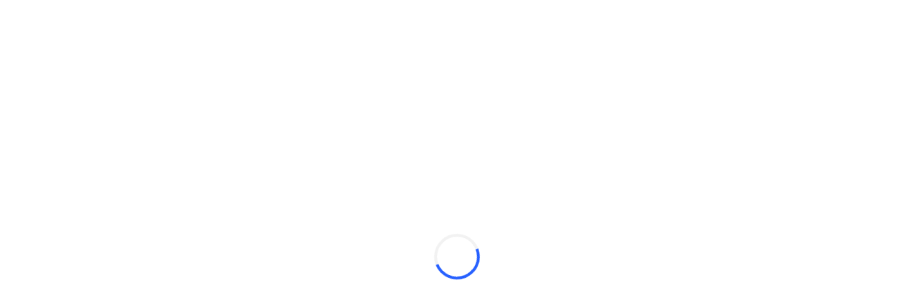

--- FILE ---
content_type: application/javascript; charset=utf-8
request_url: https://static.tradingview.com/static/bundles/he_IL.1630.9ce026155fa1174b32a3.js
body_size: 32347
content:
(self.webpackChunktradingview=self.webpackChunktradingview||[]).push([[1630,8105,5038,23945,56316,88906,11703,12769,44963,33977,32856],{938871:e=>{e.exports=["שגיאה לא ידועה"]},753310:e=>{e.exports=["מחדש"]},185119:e=>{e.exports=["כהה"]},696870:e=>{e.exports=["בהיר"]},894920:e=>{e.exports=["התאם"]},716755:e=>{e.exports=["b-adj"]},882631:e=>{e.exports=["הגדר"]},660963:e=>{e.exports=["לא בתוקף"]},261129:e=>{e.exports=["באופן ידני"]},730829:e=>{e.exports=["הופסק"]},401732:e=>{e.exports=["הופעל"]},585886:e=>{e.exports=["תאריך"]},244634:e=>{e.exports=["שעות"]},105977:e=>{e.exports=["דקות"]},21492:e=>{e.exports=["שניות"]},38691:e=>{e.exports=["יום"]},977995:e=>{e.exports=["חודש"]},993934:e=>{e.exports={en:["R"]}},882901:e=>{e.exports={en:["T"]}},307408:e=>{e.exports=["שבוע"]},438048:e=>{e.exports=["שעה"]},768430:e=>{e.exports=["דקה"]},968823:e=>{e.exports={en:["s"]}},102696:e=>{e.exports=["ס"]},943253:e=>{e.exports=["ג"]},661372:e=>{e.exports={en:["HL2"]}},255096:e=>{e.exports={en:["HLC3"]}},394174:e=>{e.exports={en:["OHLC4"]}},389923:e=>{e.exports=["נ"]},746728:e=>{e.exports=["פ"]},932856:e=>{e.exports=Object.create(null),e.exports["%D Length_input"]=["%D אורך"],e.exports["%D Smoothing_input"]=["%D החלקה"],e.exports["%D_input"]={en:["%D"]},e.exports["%K Length_input"]=["%K אורך"],e.exports["%K Smoothing_input"]=["%K החלקה"],e.exports["%K_input"]={en:["%K"]},e.exports["%R_input"]={en:["%R"]},e.exports["+DI_input"]={en:["+DI"]},e.exports["-0.236 Level Color_input"]=["רמת צבע 0.236-"],e.exports["-0.382 Level Color_input"]=["רמת צבע 0.382-"],e.exports["-0.618 Level Color_input"]=["רמת צבע 0.618-"],e.exports["-0.65 Level Color_input"]=["רמת צבע 0.65-"],e.exports["-DI_input"]={en:["-DI"]},e.exports["0 Level Color_input"]=["רמת צבע 0"],e.exports["0.236 Level Color_input"]=["רמת צבע 0.236"],e.exports["0.382 Level Color_input"]=["רמת צבע 0.382"],e.exports["0.5 Level Color_input"]=["רמת צבע 0.5"],e.exports["0.618 Level Color_input"]=["רמת צבע 0.618"],e.exports["0.65 Level Color_input"]=["רמת צבע 0.65"],e.exports["0.786 Level Color_input"]=["רמת צבע 0.786"],e.exports["1 Level Color_input"]=["רמת צבע 1"],e.exports["1.272 Level Color_input"]=["רמת צבע 1.272"],e.exports["1.414 Level Color_input"]=["רמת צבע 1.414"],e.exports["1.618 Level Color_input"]=["רמת צבע 1.618"],e.exports["1.65 Level Color_input"]=["רמת צבע 1.65"],e.exports["1st Period_input"]=["התקופה הראשונה"],e.exports["2.618 Level Color_input"]=["רמת צבע 2.618"],e.exports["2.65 Level Color_input"]=["רמת צבע 2.65"],e.exports["2nd Period_input"]=["התקופה השנייה"],e.exports["3.618 Level Color_input"]=["רמת צבע 3.618"],e.exports["3.65 Level Color_input"]=["רמת צבע 3.65"],e.exports["3rd Period_input"]=["התקופה השלישית"],e.exports["4.236 Level Color_input"]=["רמת צבע 4.236"],e.exports["4th Period_input"]=["התקופה הרביעית"],e.exports["5th Period_input"]=["התקופה החמישית"],e.exports["6th Period_input"]=["התקופה השישית"],e.exports.ADR_B_input={en:["ADR_B"]},e.exports["ADX Smoothing_input"]=["החלקת ADX"],e.exports["ADX smoothing_input"]=["החלקת ADX"],e.exports.ADX_input={en:["ADX"]},
e.exports["ATR Coefficient (x)_input"]=["מקדם ATR (x)"],e.exports["ATR Length (p)_input"]=["אורך ATR (p)"],e.exports["ATR Length_input"]=["אורך ATR"],e.exports["ATR Mult_input"]=["ממוצע טווח אמיתי מרובה"],e.exports["ATR Multiplier_input"]=["מכפיל ATR"],e.exports["ATR length_input"]=["אורך ATR"],e.exports["ATR({atrValue})_input"]={en:["ATR({atrValue})"]},e.exports.ATR_input=["ממוצע טווח אמיתי"],e.exports.Absolute_input=["מוחלט"],e.exports["Accumulation/Distribution_input"]=["איסוף והפצה"],e.exports["Additional settings_input"]=["הגדרות נוספות"],e.exports["Adjust Unconfirmed_input"]=["התאם ללא אישור"],e.exports["All items_combobox_input"]=["כל הפריטים"],e.exports.All_input=["הכל"],e.exports["Anchor Period_input"]=["תקופת הפניה"],e.exports["Anchor Timeframe_input"]=["מסגרת זמן של עוגן"],e.exports["Anchor period_input"]=["תקופת עוגן"],e.exports["Another symbol_input"]=["סימול נוסף"],e.exports["Aroon Down_input"]={en:["Aroon Down"]},e.exports["Aroon Up_input"]={en:["Aroon Up"]},e.exports["Arrow (both)_input"]=["חץ (שניהם)"],e.exports["Arrow (left)_input"]=["חץ (שמאל)"],e.exports["Arrow (right)_input"]=["חץ (ימין)"],e.exports.AutoTimeframe_input=["מסגרת זמן אוטומטית"],e.exports.Auto_input=["אוטומטי"],e.exports["Average True Range_input"]=["ממוצע טווח אמיתי"],e.exports.Average_input=["ממוצע"],e.exports["Averaging Periods_input"]=["תקופות ממוצעות"],e.exports["Awaiting and Reached_input"]=["מחכים ומגיעים"],e.exports["BB StdDev_input"]={en:["BB StdDev"]},e.exports.Back_input=["חזור"],e.exports["Background Transparency_input"]=["שקיפות רקע"],e.exports.Background_input=["רקע"],e.exports["Bands Calculation Mode_input"]=["מצב חישוב רצועות"],e.exports["Bands Multiplier #1_input"]=["מכפיל רצועות מס' 1"],e.exports["Bands Multiplier #2_input"]=["מכפיל להקות מס' 2"],e.exports["Bands Multiplier #3_input"]=["מכפיל להקות מס' 3"],e.exports["Bands Settings_input"]=["הגדרות רצועות"],e.exports["Bands Style_input"]=["סגנון רצועות"],e.exports["Bands style_input"]=["סגנון רצועות"],e.exports.Bar_input=["בר"],e.exports["Bars Back_input"]=["ברים לאחור"],e.exports["Bars to Breakout_input"]=["ברים לפריצה"],e.exports["Base Line Length_input"]=["אורך קו הבסיס"],e.exports["Base Line Periods_input"]=["תקופות קו הבסיס"],e.exports["Base Line_input"]=["קו בסיס"],e.exports["Basis MA Type_input"]=["סוג MA בסיס"],e.exports.Basis_input=["בּסיס"],e.exports["Bearish Color_input"]=["צבע דובי"],e.exports["Bearish Flag_input"]=["דגל דובי"],e.exports["Bearish Pennant_input"]=["דגלון דובי"],e.exports.Biyearly_input=["דו שנתי"],e.exports["Block Size_input"]=["גודל בלוק"],e.exports["Bollinger Bands %B_input"]=["רצועות בולינג'ר %B"],e.exports["Bollinger Bands Width_input"]=["רוחב רצועות בולינג'ר"],e.exports["Border and fill colors_input"]=["צבעי גבול ומילוי"],e.exports.Borders_input=["גבולות"],e.exports.Both_input=["שניהם"],e.exports.Bottoms_input=["תחתיות"],e.exports["Box size assignment method_input"]=["שיטת הקצאת גודל תיבה"],e.exports["Box size_input"]=["גודל התיבה"],e.exports.Boxes_input=["תיבות"],e.exports["Bullish Color_input"]=["צבע שורי"],
e.exports["Bullish Flag_input"]=["דגל שורי"],e.exports["Bullish Pennant_input"]=["דגלון שוורי"],e.exports["CCI 14 Length_input"]=["אורך CCI 14"],e.exports["CCI Turbo Length_input"]=["אורך CCI טורבו"],e.exports.CCI_input={en:["CCI"]},e.exports.CHOP_input={en:["CHOP"]},e.exports["Calculate Divergence_input"]=["חשב סטייה"],e.exports["Calculation Mode_input"]=["מצב חישוב"],e.exports.Calculation_input=["חישוב"],e.exports.Camarilla_input=["קמרילה"],e.exports.Cancel_input=["לְבַטֵל"],e.exports.Candles_input=["נרות"],e.exports.Center_input=["מרכז"],e.exports.Centered_input=["מְרוּכָּז"],e.exports.Century_input=["מאה"],e.exports["Chaikin Oscillator_input"]=["מתנד חייקין"],e.exports["Chande MO_input"]={en:["Chande MO"]},e.exports["Channel Settings_input"]=["הגדרות ערוץ"],e.exports["Channel Width Ratio Start/End_input"]=["יחס רוחב ערוץ התחלה/סיום"],e.exports.Classic_input=["קלַאסִי"],e.exports["Close Gaps Partially_input"]=["סגור פערים חלקית"],e.exports.Close_input=["סגירה"],e.exports["Color 0_input"]=["צבע 0"],e.exports["Color 1_input"]=["צבע 1"],e.exports["Color 2_input"]=["צבע 2"],e.exports["Color 3_input"]=["צבע 3"],e.exports["Color 4_input"]=["צבע 4"],e.exports["Color 5_input"]=["צבע 5"],e.exports["Color 6_input"]=["צבע 6"],e.exports["Color 7_input"]=["צבע 7"],e.exports["Color 8_input"]=["צבע 8"],e.exports["Color Settings_input"]=["הגדרות צבע"],e.exports["Color bars based on previous close_input"]=["צבע הנר על בסיס הסגירה הקודמת"],e.exports["Color based on previous close_input"]=["צבע מבוסס על סגירה קודמת"],e.exports["Color intensity cutoff (%)_input"]=["חיתוך עוצמת צבע (%)"],e.exports["Color settings_input"]=["הגדרות צבע"],e.exports["Confirm bars_input"]=["אשר ברים"],e.exports["Consecutive bars down_input"]=["ברים רצופים למטה"],e.exports["Consecutive bars up_input"]=["ברים רצופים למעלה"],e.exports["Conversion Line Length_input"]=["אורך קו המרה"],e.exports["Conversion Line Periods_input"]=["תקופות קו המרה"],e.exports["Conversion Line_input"]=["קו המרה"],e.exports.Corrective_input=["אמצעי תיקון"],e.exports.Correlation_input=["קורלציה"],e.exports.Count_input=["לספור"],e.exports.Crosses_input=["חוצה"],e.exports.Cumulative_input=["מצטבר"],e.exports["Cup Max Rollback_input"]=["חזרה מרבית של ספל"],e.exports["Cup and Handle_input"]=["ספל וידית"],e.exports["Custom session_input"]=["סשן מותאם"],e.exports.Custom_input=["התאם אישית"],e.exports.DEMA_input={en:["DEMA"]},e.exports["DI Length_input"]=["אורך DI"],e.exports.DM_input={en:["DM"]},e.exports.DPO_input={en:["DPO"]},e.exports.D_input={en:["D"]},e.exports.Daily_input=["יומי"],e.exports.Dashed_input=["מקווקו"],e.exports.Day_input=["יום"],e.exports["Days Back_input"]=["ימים אחורה"],e.exports["Days Per Year_input"]=["ימים בשנה"],e.exports.Decade_input=["עשור"],e.exports.Decennially_input=["כל עשור"],e.exports.Default_input=["ברירת מחדל"],e.exports.Delta_input=["דלתא"],e.exports.Depth_input=["עומק"],e.exports["Detrended Price Oscillator_input"]={en:["Detrended Price Oscillator"]},e.exports["Developing Poc_input"]=["פיתוח POC"],e.exports["Deviation (%)_input"]=["סטייה (%)"],
e.exports.Deviation_input=["סטייה"],e.exports["Display Settings_input"]=["הגדרות תצוגה"],e.exports["Display cumulative volume_input"]=["הצג נפח מצטבר"],e.exports["Display reversal price change_input"]=["הצג שינוי מחיר ריוורסל"],e.exports["Display reversal price_input"]=["הצג מחיר ריוורסל"],e.exports["Displayed name_input"]=["השם המוצג"],e.exports.Dividends_input=["דיבידנדים"],e.exports.Divisor_input=["מחלק"],e.exports.Dotted_input=["מנוקד"],e.exports["Double Bottom_input"]=["תחתית כפולה"],e.exports["Double Top_input"]=["תקרה כפולה"],e.exports["Down Gaps_input"]=["גאפים למטה"],e.exports["Down Volume_input"]=["ווליום יורד"],e.exports["Down bars_input"]=["ברים יורדים"],e.exports["Down color_input"]=["צבע תחתון"],e.exports["Down fractals_input"]=["פרקטלי ירידה"],e.exports["Draw session open and close lines_input"]=["שרטט קווי פתיחה וסגירה של הסשן"],e.exports["EMA Length_input"]=["אורך EMA"],e.exports.EMA_input={en:["EMA"]},e.exports.EOM_input={en:["EOM"]},e.exports["Each (pre-market, market, post-market)_input"]=["כל (טרום מסחר, מרקט, מסחר מאוחר)"],e.exports.Earnings_input=["רווחים"],e.exports["Elder's Force Index_input"]={en:["Elder's Force Index"]},e.exports["Equality Line_input"]=["קו שוויון"],e.exports.Exchange_input=["בורסה"],e.exports.Exponential_input=["אקספוננציאלי"],e.exports["Extend Lines Left_input"]=["הרחב קווים שמאלה"],e.exports["Extend Lines Right_input"]=["הרחב את השורות ימינה"],e.exports["Extend POC Right_input"]={en:["Extend POC Right"]},e.exports["Extend Right_input"]=["הרחב ימינה"],e.exports["Extend VAH Right_input"]=["הרחב VAH ימינה"],e.exports["Extend VAL Right_input"]=["הרחב VAL ימינה"],e.exports["Extend left_input"]=["הרחב שמאלה"],e.exports["Extend to last bar_input"]=["הרחב לנר האחרון"],e.exports.Factor_input=["גורם"],e.exports["Fall Body_input"]=["גוף נופל"],e.exports["Falling Wedge_input"]=["טריז נופל"],e.exports.Falling_input=["יורד"],e.exports["Fast Length_input"]=["אורך מהיר"],e.exports["Fast MA Period_input"]=["תקופת MA מהירה"],e.exports["Fast length_input"]=["אורך מהיר"],e.exports.Fibonacci_input=["פיבונאצ'י"],e.exports.Fill_input=["למלא"],e.exports["First Session_input"]=["סשן ראשון"],e.exports.Fisher_input={en:["Fisher"]},e.exports.Flag_input=["דגל"],e.exports["Graphic objects_input"]=["אובייקטים גרפיים"],e.exports.Growing_input=["עולה"],e.exports["Growth Body_input"]=["גוף צמיחה"],e.exports["HLC bars_input"]=["נרות HLC"],e.exports.HV_input={en:["HV"]},e.exports["Handle Max Rollback_input"]=["חזרה מרבית של ידית"],e.exports["Head and Shoulders_input"]=["ראש וכתפיים"],e.exports.Headers_input=["כותרות"],e.exports["Heatmap settings_input"]=["הגדרות מפת חום"],e.exports["Heikin Ashi Range_input"]=["טווח הייקין אשי"],e.exports["Hide VWAP on 1D or Above_input"]=["הסתר VWAP ב-1D או מעל"],e.exports["High/Low Range_input"]=["טווח גבוה/נמוך"],e.exports.Higher_input=["גבוה יותר"],e.exports["Highest Expansion Length_input"]=["אורך ההרחבה הגבוה ביותר"],e.exports["Highest High_input"]=["שיא גבוה ביותר"],e.exports["Highest Volume_input"]=["הווליום הגבוה ביותר"],
e.exports["Histogram Box_input"]=["קופסת היסטוגרמה"],e.exports.Histogram_input=["היסטוגרמה"],e.exports.Hour_input=["שעה"],e.exports["Hull MA_input"]=["ממוצע נע Hull"],e.exports["Ignored months_input"]=["חודשים שהתעלמו מהם"],e.exports["In Progress_input"]=["בתהליך"],e.exports["Include Chart Symbol_input"]=["כלול סימול גרף"],e.exports.Increment_input={en:["Increment"]},e.exports["Indicator Timeframe_input"]=["מסגרת זמן של אינדיקטור"],e.exports.Indicator_input=["אינדיקטור"],e.exports["Input values_input"]=["ערכי קלט"],e.exports.Inside_input=["בתוך"],e.exports["Instrument 1_input"]=["כלי 1"],e.exports["Instrument 2_input"]=["כלי 2"],e.exports["Intermediate Maxima_input"]=["מקסימה בינונית"],e.exports["Intermediate Minima_input"]=["מינימה בינונית"],e.exports["Invert Pattern_input"]=["הפוך תבנית"],e.exports["Inverted Cup and Handle_input"]=["ספל וידית הפוכה"],e.exports["Inverted Head and Shoulders_input"]=["ראש וכתפיים הפוכים"],e.exports["Investor EMA 1 length_input"]=["משקיע אורך EMA 1"],e.exports["Investor EMA 2 length_input"]=["משקיע אורך EMA 2"],e.exports["Investor EMA 3 length_input"]=["משקיע אורך EMA 3"],e.exports["Investor EMA 4 length_input"]=["משקיע אורך EMA 4"],e.exports["Investor EMA 5 length_input"]=["משקיע אורך EMA 5"],e.exports["Investor EMA 6 length_input"]=["משקיע אורך EMA 6"],e.exports["Jaw Length_input"]=["אורך הלסת"],e.exports["Jaw Offset_input"]={en:["Jaw Offset"]},e.exports.Jaw_input=["לסת"],e.exports.KPeriod_input={en:["KPeriod"]},e.exports.KST_input={en:["KST"]},e.exports.K_input={en:["K"]},e.exports["LENGTH LEFT / RIGHT_input"]=["אורך שמאל / ימין"],e.exports["Labels Position_input"]=["מיקום תוויות"],e.exports["Labels on price scale_input"]=["תוויות בסולם מחירים"],e.exports.Labels_input=["תוויות"],e.exports["Lagging Span Periods_input"]=["תקופות בפיגור"],e.exports["Lagging Span_input"]={en:["Lagging Span"]},e.exports.Large_input=["גדול"],e.exports["Last Awaiting_input"]=["בהמתנה אחרונה"],e.exports["Leading Shift Periods_input"]=["מוביל משמעותי"],e.exports["Leading Span A_input"]=["מוביל 1"],e.exports["Leading Span B Length_input"]=["אורך טווח B מוביל"],e.exports["Leading Span B_input"]=["מוביל טווח B"],e.exports["Leading Span Periods_input"]=["Lagging Span 2 Periods"],e.exports.Left_input=["שמאל"],e.exports["Length EMA_input"]=["אורך ממוצע נע אקספוננציאלי"],e.exports["Length MA_input"]=["אורך ממוצע נע"],e.exports["Length type_input"]=["סוג אורך"],e.exports.Length1_input=["אורך1"],e.exports.Length2_input=["אורך2"],e.exports.Length3_input=["אורך3"],e.exports.Length_input=["אורך"],e.exports.Level_input=["רָמָה"],e.exports["Levels Format_input"]=["פורמט רמות"],e.exports["Limit Max Gap Trail Length (bars)_input"]=["מגבלת אורך מעקב מרבי של גאפ (ברים)"],e.exports.Limit_input=["לימיט"],e.exports["Line Size_input"]=["גודל קו"],e.exports["Line Width_input"]=["רוחב קו"],e.exports["Line color_input"]=["צבע קו"],e.exports["Line fills_input"]=["מילוי השורות"],e.exports.Line_input=["קו"],e.exports.Lines_input=["שורות"],e.exports["Lips Length_input"]=["אורך השפתיים"],e.exports["Lips Offset_input"]={en:["Lips Offset"]
},e.exports.Lips_input=["שפתיים"],e.exports["Long BB Length_input"]=["אורך BB ארוך"],e.exports["Long Length_input"]={en:["Long Length"]},e.exports["Long MA Length_input"]=["אורך MA ארוך"],e.exports["Long RCI Length_input"]=["אורך RCI ארוך"],e.exports["Long RoC Length_input"]={en:["Long RoC Length"]},e.exports["Long length_input"]={en:["Long length"]},e.exports["Long period_input"]={en:["Long period"]},e.exports.Long_input={en:["Long"]},e.exports["Lower Band_input"]=["רצועה תחתונה"],e.exports["Lower Deviation_input"]={en:["Lower Deviation"]},e.exports["Lower Percentage_input"]=["אחוז תחתון"],e.exports.LowerLimit_input={en:["LowerLimit"]},e.exports.Lower_input=["תחתון"],e.exports["Lowest Contraction Length_input"]=["אורך ההתכווצות הנמוך ביותר"],e.exports["Lowest Low_input"]=["שפל נמוך ביותר"],e.exports["MA #1_input"]=["MA מספר 1"],e.exports["MA #2_input"]=["MA מספר 2"],e.exports["MA #3_input"]=["MA מספר 3"],e.exports["MA #4_input"]=["MA מספר 4"],e.exports["MA Length_input"]=["אורך ממוצע נע"],e.exports.MACD_input={en:["MACD"]},e.exports.MA_input=["ממוצע נע"],e.exports.MAs_input={en:["MAs"]},e.exports.MF_input={en:["MF"]},e.exports.MM_month_input={en:["MM"]},e.exports.MOM_input={en:["MOM"]},e.exports["Main Waves_input"]=["גלים עיקריים"],e.exports["Main chart symbol_input"]=["סימול הגרף הראשי"],e.exports.Manual_input=["ידני"],e.exports["Market Closed Percentage_input"]=["אחוז סגירת שוק"],e.exports["Market only_input"]=["רק מרקט"],e.exports["Max Number of Gaps_input"]=["מספר מרבי של גאפים"],e.exports["Max Rollback_input"]=["מקסימום חזרה לאחור"],e.exports["Max intraday filled orders_input"]=["מקסימום פקודות למילוי תוך יום"],e.exports["Max intraday loss (%)_input"]=["הפסד מקסימלי תוך יומי (%)"],e.exports["Max of Lookback Range_input"]=["מקסימום טווח מבט לאחור"],e.exports["Max value_input"]=["ערך מקסימלי"],e.exports["Median Length_input"]=["אורך חציוני"],e.exports["Median Source_input"]=["מקור חציוני"],e.exports.Median_input=["חציון"],e.exports.Method_input=["שיטה"],e.exports["Middle Length_input"]=["אורך בינוני"],e.exports["Middle RCI Length_input"]=["אורך RCI אמצעי"],e.exports.Middle_input=["אמצע"],e.exports["Min of Lookback Range_input"]=["מינימום של טווח מבט לאחור"],e.exports["Minimal Deviation (%)_input"]=["סטייה מינימלית (%)"],e.exports.Minimize_input=["צמצם"],e.exports.Minute_input=["דקה"],e.exports["Modified Schiff_input"]=["שיף מותאם"],e.exports["Momentum Period_input"]=["תקופת מומנטום"],e.exports.Month_input=["חודש"],e.exports.Monthly_input=["חודשי"],e.exports.Motive_input=["מוטיב"],e.exports.Move_input=["מהלך"],e.exports["Multi timeframe_input"]=["מסגרת זמן רב"],e.exports.Multiplier_input=["מַכפִּיל"],e.exports.NV_input={en:["NV"]},e.exports["Neck line_input"]=["קו צוואר"],e.exports["Negative Color_input"]=["צבע שלילי"],e.exports.None_input=["ללא"],e.exports["Not selected_input"]=["לא נבחר"],e.exports["Nothing selected_combobox_input"]=["לא נבחר דבר"],e.exports["Number Of Rows_input"]=["מספר שורות"],e.exports["Number of Pivots Back_input"]=["מספר פיבוטים אחורה"],e.exports["Number of line_input"]=["מספר השורה"],
e.exports.OSC_input={en:["OSC"]},e.exports.Offset_input=["קיזוז"],e.exports.OnBalanceVolume_input={en:["OnBalanceVolume"]},e.exports["One step back building_input"]=["בניין צעד לאחור One Step Back Building"],e.exports["Only Awaiting_input"]=["רק בהמתנה"],e.exports.Original_input=["מקורי"],e.exports["Oscillator MA Type_input"]=["סוג אוסילטור MA"],e.exports.Oscillator_input=["מתנד"],e.exports.Oscillators_input=["אוסילטורים"],e.exports["Output values_input"]=["ערכי פלט"],e.exports.Overbought_input=["קניית יתר"],e.exports.Oversold_input=["מכירת יתר"],e.exports.POC_input=["הוכחת היתכנות POC"],e.exports.PVT_input={en:["PVT"]},e.exports.P_input={en:["P"]},e.exports["Pane labels_input"]=["תוויות פאנל"],e.exports.ParabolicSAR_input={en:["ParabolicSAR"]},e.exports.Patterns_input=["תבניות"],e.exports.Pennant_input=["דגלון"],e.exports.Percent_input=["אחוז"],e.exports["Percentage LTP({percentageLTPValue}%)_input"]=["אחוז LTP({percentageLTPValue}%)"],e.exports["Percentage LTP_input"]=["אחוז LTP"],e.exports.Percentage_input=["אחוזים"],e.exports.Period_input=["פרק זמן"],e.exports.Periods_input=["תקופות"],e.exports["Permissible Deviation_input"]=["סטייה מותרת"],e.exports["Phantom bars_input"]=["נרות פאנטום"],e.exports["Pivot High_input"]=["פיבוט גבוה"],e.exports["Pivot Lookback Left_input"]=["פיבוט מבט אחורה שמאלה"],e.exports["Pivot Lookback Right_input"]=["פיבוט מבט אחורה ימינה"],e.exports["Pivot Low_input"]=["פיבוט נמוך"],e.exports["Pivot legs_input"]=["רגלי הפיבוט"],e.exports["Pivots Timeframe_input"]=["מסגרת זמן של פיבוטים"],e.exports.Placement_input=["מיקום"],e.exports["Please enter the right time_time_input"]=["אנא הזן את הזמן הנכון"],e.exports["Plot Bearish_input"]=["פלוט דובי"],e.exports["Plot Bullish_input"]=["פלוט שוורי"],e.exports["Plot Hidden Bearish_input"]=["פלוט דובי מוסתר"],e.exports["Plot Hidden Bullish_input"]=["פלוט שוורי מוסתר"],e.exports.Plot_input={en:["Plot"]},e.exports["Plots Background_input"]={en:["Plots Background"]},e.exports.Polylines_input=["פוליליין"],e.exports["Positive Color_input"]=["צבע חיובי"],e.exports["Post-market only_input"]=["רק מסחר מאוחר פוסט-מרקט"],e.exports["Pre-market only_input"]=["רק מסחר מוקדם פרה-מרקט"],e.exports["Price Line_input"]=["קו מחיר"],e.exports["Price Source_input"]=["מקור המחיר"],e.exports["Price Targets_input"]=["יעדי מחיר"],e.exports["Price deviation for reversals (%)_input"]=["סטיית מחיר עבור ריברסלים (%)"],e.exports["Price source_input"]=["מקור המחיר"],e.exports.Price_input=["מחיר"],e.exports["Projection down bars_input"]=["הקרנה ברים יורדים"],e.exports["Projection down color_input"]=["צבע הקרנת ירידה"],e.exports["Projection up bars_input"]=["הקרנה ברים עולים"],e.exports["Projection up color_input"]=["הקרנת צבע עליה"],e.exports.Q_input={en:["Q"]},e.exports.Quarter_input=["רבעון"],e.exports.Quarterly_input=["רבעוני"],e.exports.Quinquennially_input=["כל חמש שנים"],e.exports["RCI Length_input"]=["אורך RCI"],e.exports.RMA_input={en:["RMA"]},e.exports["ROC Length #1_input"]=["אורך ROC מספר 1"],e.exports["ROC Length #2_input"]=["אורך ROC מספר 2"],
e.exports["ROC Length #3_input"]=["אורך ROC מספר 3"],e.exports["ROC Length #4_input"]=["אורך ROC מספר 4"],e.exports["ROC Length_input"]=["אורך ROC"],e.exports.ROCLen1_input={en:["ROCLen1"]},e.exports.ROCLen2_input={en:["ROCLen2"]},e.exports.ROCLen3_input={en:["ROCLen3"]},e.exports.ROCLen4_input={en:["ROCLen4"]},e.exports.ROC_input={en:["ROC"]},e.exports["RSI Length_input"]=["אורך RSI"],e.exports["RSI Period_input"]=["תקופת RSI"],e.exports["RSI Settings_input"]=["הגדרות RSI"],e.exports["RSI Source_input"]=["מקור RSI"],e.exports.RSI_input={en:["RSI"]},e.exports.RVGI_input={en:["RVGI"]},e.exports.RVI_input={en:["RVI"]},e.exports.Range_input=["טווח"],e.exports["Rate of Change Lookback_input"]=["שיעור שינוי לאחור"],e.exports["Rating is based on_input"]=["הדירוג מבוסס על"],e.exports.Rectangle_input=["מלבן"],e.exports.Regular_input=["רגיל"],e.exports.Resistance_input=["התנגדות"],e.exports["Reversal amount_input"]=["סכום היפוך"],e.exports.Reverse_input=["היפוך"],e.exports.Right_input=["ימין"],e.exports["Rising Wedge_input"]=["טריז עולה"],e.exports["Rolling Period_input"]=["תקופה מתגלגלת"],e.exports["Row Size_input"]=["גודל שורה"],e.exports["Rows Layout_input"]=["פריסת שורות"],e.exports["Rows Size_input"]=["גודל שורות"],e.exports["SMA + Bollinger Bands_input"]=["להקות SMA + בולינגר"],e.exports["SMA Length #1_input"]=["אורך SMA מספר 1"],e.exports["SMA Length #2_input"]=["אורך SMA מספר 2"],e.exports["SMA Length #3_input"]=["אורך SMA מספר 3"],e.exports["SMA Length #4_input"]=["אורך SMA מספר 4"],e.exports.SMALen1_input={en:["SMALen1"]},e.exports.SMALen2_input={en:["SMALen2"]},e.exports.SMALen3_input={en:["SMALen3"]},e.exports.SMALen4_input={en:["SMALen4"]},e.exports.SMA_input={en:["SMA"]},e.exports["SMI Ergodic Oscillator_input"]=["מתנד SMI ארגודיק"],e.exports.SMI_input={en:["SMI"]},e.exports["SMMA (RMA)_input"]={en:["SMMA (RMA)"]},e.exports.Schiff_input=["שיף"],e.exports["Second Bottom_input"]=["תחתית שניה"],e.exports["Second Top_input"]=["תקרה שניה"],e.exports["Second session_input"]=["סשן שני"],e.exports["Send message_input"]=["שליחת הודעה"],e.exports["Session color_input"]=["צבע סשן"],e.exports["Session time_input"]=["זמן סשן"],e.exports["Session timezone_input"]=["אזור זמן של סשן"],e.exports.Session_input=["סשן"],e.exports.Sessions_input=["סשנים"],e.exports.Settings_input=["הגדרות"],e.exports.Shapes_input=["צורות"],e.exports["Short BB Length_input"]=["אורך BB קצר"],e.exports["Short Length_input"]={en:["Short Length"]},e.exports["Short MA Length_input"]=["אורך MA קצר"],e.exports["Short RCI Length_input"]=["אורך RCI קצר"],e.exports["Short RoC Length_input"]={en:["Short RoC Length"]},e.exports["Short length_input"]={en:["Short length"]},e.exports["Short period_input"]={en:["Short period"]},e.exports.Short_input={en:["Short"]},e.exports["Show Averages_input"]=["הצג ממוצעים"],e.exports["Show Labels_input"]=["הצג תוויות"],e.exports["Show Levels_input"]=["הצג רמות"],e.exports["Show MTF_input"]=["הצג MTF"],e.exports["Show Pearson's R_input"]=["הצג את ה-R של פירסון"],e.exports["Show Percent Positive_input"]=["הצג אחוז חיובי"],
e.exports["Show Pivots_input"]=["הצג פיבוטים"],e.exports["Show Prices_input"]=["הצג מחירים"],e.exports["Show Projections_input"]=["הצג תחזיות"],e.exports["Show Standard Deviation_input"]=["הצג סטיית תקן"],e.exports["Show Touched Pivots_input"]=["הצג נגיעות בפיבוט"],e.exports["Show average price per session_input"]=["הצג מחיר ממוצע לסשן"],e.exports["Show real prices on price scale (instead of Heikin-Ashi price)_input"]=["הצג מחירים אמיתיים על סולם המחיר (במקום מחיר הייקין-אשי)"],e.exports["Show session names_input"]=["הצג שמות סשן"],e.exports["Show session_input"]=["הצג סשן"],e.exports["Show tick range for each session_input"]=["הצג טווח סימון עבור כל סשן"],e.exports.SigLen_input={en:["SigLen"]},e.exports.Sig_input={en:["Sig"]},e.exports.Sigma_input=["סיגמא"],e.exports["Signal Length_input"]=["אורך אות"],e.exports["Signal Line Length_input"]=["אורך קו האות"],e.exports["Signal Line MA Type_input"]=["סוג קו אות MA"],e.exports["Signal Smoothing_input"]=["החלקת אות"],e.exports["Signal line period_input"]=["תקופת קו אות"],e.exports["Signal smoothing_input"]=["החלקת אותות"],e.exports.Signal_input=["אות"],e.exports["Simple ma(oscillator)_input"]={en:["Simple ma(oscillator)"]},e.exports["Simple ma(signal line)_input"]={en:["Simple ma(signal line)"]},e.exports.Simple_input=["פשוט"],e.exports["Slow Length_input"]=["אורך איטי"],e.exports["Slow MA Period_input"]=["תקופת MA איטית"],e.exports["Slow length_input"]={en:["Slow length"]},e.exports.Slowing_input=["האטה"],e.exports.Small_input=["קטן"],e.exports["Smoothing Length_input"]=["אורך החלקה"],e.exports["Smoothing Line_input"]=["קו החלקה"],e.exports.Smoothing_input={en:["Smoothing"]},e.exports.Solid_input=["סולידי"],e.exports.Source_input=["מקור"],e.exports.Splits_input=["פיצולים"],e.exports["Standard Deviation_input"]=["סטיית תקן"],e.exports["Standard Errors_input"]=["שגיאות תקן"],e.exports.Start_input=["התחל"],e.exports["Starting year_input"]=["שנת פתיחה"],e.exports.StdDev_input={en:["StdDev"]},e.exports["Stochastic Length_input"]=["אורך סטוקסטיק"],e.exports["Stochastic Lower_input"]=["סטוכסטי נמוך יותר"],e.exports["Stochastic Upper_input"]=["סטוכסטי גבוה יותר"],e.exports["Stop Length (q)_input"]=["אורך עצירה (q)"],e.exports["Stop loss_input"]=["עצירת הפסד"],e.exports["Strategy Direction_input"]=["כיוון אסטרטגיה"],e.exports.Style_input=["סגנון"],e.exports.SubWaves_input=["תת גלים"],e.exports.Support_input=["תמיכה"],e.exports["Symbol list_input"]=["רשימת סימול"],e.exports.Symbol_input=["סימול"],e.exports.TEMA_input={en:["TEMA"]},e.exports.TRIX_input={en:["TRIX"]},e.exports["Table Height (%)_input"]=["גובה הטבלה (%)"],e.exports["Table Position_input"]=["מיקום הטבלה"],e.exports["Table Width (%)_input"]=["רוחב טבלה (%)"],e.exports["Table settings_input"]=["הגדרות טבלה"],e.exports.Tables_input=["טבלאות"],e.exports["Take profit_input"]=["לקיחת רווח"],e.exports["Target Currency_input"]=["מטבע היעד"],e.exports["Teeth Length_input"]={en:["Teeth Length"]},e.exports["Teeth Offset_input"]={en:["Teeth Offset"]},e.exports.Teeth_input={en:["Teeth"]},
e.exports["Text Color / Label Color_input"]=["צבע טקסט / צבע תווית"],e.exports["Third session_input"]=["סשן שלישי"],e.exports["Ticks Per Row_input"]=["טיקים לכל שורה"],e.exports["Timeframe list_input"]=["רשימת מסגרת זמן"],e.exports.Timeframe_input=["מסגרת זמן"],e.exports.Tops_input=["תקרות"],e.exports.Total_input=["סך הכל"],e.exports["Trader EMA 1 length_input"]=["אורך טריידר EMA 1"],e.exports["Trader EMA 2 length_input"]=["אורך טריידר EMA 2"],e.exports["Trader EMA 3 length_input"]=["אורך טריידר EMA 3"],e.exports["Trader EMA 4 length_input"]=["אורך טריידר EMA 4"],e.exports["Trader EMA 5 length_input"]=["אורך טריידר EMA 5"],e.exports["Trader EMA 6 length_input"]=["אורך טריידר EMA 6"],e.exports.Traditional_input=["מסורתי"],e.exports["Trend Height_input"]=["גובה מגמה"],e.exports.Triangle_input=["משולש"],e.exports.Trigger_input={en:["Trigger"]},e.exports["Triple Bottom_input"]=["תחתית משולשת"],e.exports["Triple Top_input"]=["תקרה משולשת"],e.exports.Triyearly_input=["תלת שנתי"],e.exports["True Range_input"]=["טווח אמיתי"],e.exports.Type_input=["סוג"],e.exports.UO_input={en:["UO"]},e.exports["Up Gaps_input"]=["גאפים למעלה"],e.exports["Up Volume_input"]=["ווליום עולה"],e.exports["Up bars_input"]=["ברים עולים"],e.exports["Up color_input"]=["צבע עליון"],e.exports["Up fractals_input"]=["פרקטל עולה"],e.exports["Up/Down_input"]=["מעלה/מטה"],e.exports["UpDown Length_input"]=["אורך UpDown"],e.exports["Upper Band_input"]=["רצועה עליונה"],e.exports["Upper Deviation_input"]=["סטיית עליון"],e.exports["Upper Percentage_input"]=["אחוז עליון"],e.exports.UpperLimit_input=["גבול עליון"],e.exports.Upper_input=["עליון"],e.exports["Use Daily-based Values_input"]=["השתמש בערכים מבוססי יום"],e.exports["Use Exponential MA_input"]=["השתמש ב-MA אקספוננציאלי"],e.exports["Use Lower Deviation_input"]=["השתמש בסטייה תחתונה"],e.exports["Use Upper Deviation_input"]=["השתמש בסטייה עליונה"],e.exports["Use custom timeframe_input"]=["השתמש במסגרת זמן מותאמת אישית"],e.exports["Use exponential MA_input"]=["השתמש ב-MA אקספוננציאלי"],e.exports["VI +_input"]={en:["VI +"]},e.exports["VI -_input"]={en:["VI -"]},e.exports["VWAP Settings_input"]=["הגדרות VWAP"],e.exports.VWAP_input=["VWAP ויאפ"],e.exports.VWMA_input={en:["VWMA"]},e.exports["Value Area Down_input"]=["איזור ערך יורד"],e.exports["Value Area Percent_input"]=["אחוז אזור ערך"],e.exports["Value Area Up_input"]=["איזור ערך עולה"],e.exports["Value Area Volume_input"]=["איזור ערך הווליום Value Area Volume"],e.exports["Value Area volume_input"]=["ווליום איזור ערך"],e.exports["Value Area_input"]=["אזור ערך"],e.exports.Value_input=["ערך"],e.exports["Values in status line_input"]=["ערכים בשורת המצב"],e.exports.Values_input=["ערכים"],e.exports.Visibility_input=["ניראות"],e.exports.Volume_input=["ווליום"],e.exports["WMA Length_input"]=["אורך WMA"],e.exports.WMA_input={en:["WMA"]},e.exports["Wait for timeframe closes_input"]=["המתן לסגירת מסגרת הזמן"],e.exports["Waning Moon_input"]=["ירח מתמעט Waning"],e.exports["Waxing Moon_input"]=["ירח מתגבר Waxing"],e.exports.Wedge_input=["טריז"],e.exports.Week_input=["שבוע"],
e.exports.Weekly_input=["שבועי"],e.exports.Weighted_input=["משוקלל"],e.exports.Wick_input=["פתיל"],e.exports.Wicks_input=["וויקס Wicks"],e.exports["Wilder's Smoothing_input"]=["החלקה של ויילדר"],e.exports["Window Size_input"]=["גודל חלון"],e.exports.Woodie_input={en:["Woodie"]},e.exports.X_input={en:["X"]},e.exports.YY_year_input={en:["YY"]},e.exports.Year_input=["שָׁנָה"],e.exports.Yearly_input=["שנתי"],e.exports["Zero Line_input"]=["קו אפס"],e.exports.Zero_input=["אפס"],e.exports.fastLength_input={en:["fastLength"]},e.exports.from_input=["מ"],e.exports.increment_input=["תוספת"],e.exports.isCentered_input={en:["isCentered"]},e.exports.labels_input=["תוויות"],e.exports.len_input={en:["len"]},e.exports.length14_input={en:["length14"]},e.exports.length28_input={en:["length28"]},e.exports.length7_input={en:["length7"]},e.exports.lengthRSI_input={en:["lengthRSI"]},e.exports.lengthStoch_input={en:["lengthStoch"]},e.exports.length_input={en:["length"]},e.exports.levels_input=["רמות"],e.exports.long_input={en:["long"]},e.exports.longlen_input={en:["longlen"]},e.exports.maximum_input=["מקסימום"],e.exports.mult_input=["מרובה"],e.exports.p_input={en:["p"]},e.exports.q_input={en:["q"]},e.exports.resolution_input=["רזולוציה"],e.exports.roclen1_input={en:["roclen1"]},e.exports.roclen2_input={en:["roclen2"]},e.exports.roclen3_input={en:["roclen3"]},e.exports.roclen4_input={en:["roclen4"]},e.exports.short_input={en:["short"]},e.exports.shortlen_input={en:["shortlen"]},e.exports["show MA_input"]=["הצג MA"],e.exports.siglen_input=["אורך-אות"],e.exports.signalLength_input=["אורך-האות"],e.exports.slowLength_input={en:["slowLength"]},e.exports.smalen1_input={en:["smalen1"]},e.exports.smalen2_input={en:["smalen2"]},e.exports.smalen3_input={en:["smalen3"]},e.exports.smalen4_input={en:["smalen4"]},e.exports.smoothD_input={en:["smoothD"]},e.exports.smoothK_input={en:["smoothK"]},e.exports.start_input=["התחל"],e.exports.sym_input={en:["sym"]},e.exports.to_input=["אֶל"],e.exports.useTrueRange_input={en:["useTrueRange"]},e.exports.x_input={en:["x"]},e.exports["yay Color 0_input"]={en:["yay Color 0"]},e.exports["yay Color 1_input"]={en:["yay Color 1"]},e.exports["{number} item_combobox_input"]=["פריט ‎‎‎{number}‎","‎{number}‎ פריטים","‎{number}‎ פריטים","‎{number}‎ פריטים"]},51408:e=>{e.exports=["סגירה"]},550873:e=>{e.exports={en:["ATR({atrValue})"]}},273425:e=>{e.exports=["אחוז LTP({percentageLTPValue}%)"]},640566:e=>{e.exports=["מסורתי"]},35359:e=>{e.exports=["מאוחר"]},293866:e=>{e.exports=["טרום"]},775163:e=>{e.exports=["הפוך גרף"]},235210:e=>{e.exports=["צמוד ל-100"]},131340:e=>{e.exports=["לוגריתמי"]},19405:e=>{e.exports=["ללא תוויות חופפות"]},34954:e=>{e.exports=["אחוז"]},655300:e=>{e.exports=["רגיל"]},8029:e=>{e.exports={en:["ETH"]}},34647:e=>{e.exports=["שעות מסחר אלקטרוניות"]},836862:e=>{e.exports=["שעות מסחר מורחבות"]},207807:e=>{e.exports=["מאוחר"]},346273:e=>{e.exports=["טרום"]},450434:e=>{e.exports=["מסחר מאוחר"]},659330:e=>{e.exports=["טרום מסחר"]},692158:e=>{e.exports={en:["RTH"]}},884246:e=>{e.exports=["שעות מסחר רגילות"]},
13132:e=>{e.exports=["מאי"]},689633:e=>{e.exports=["פרופיל ווליום מעוגן"]},925705:e=>{e.exports=["פרופיל ווליום טווח קבוע"]},424261:e=>{e.exports=["מחזור"]},869328:e=>{e.exports=["חוזה הפרשים"]},125354:e=>{e.exports=["קריפטו"]},398361:e=>{e.exports=["הכל"]},207586:e=>{e.exports=['אג"ח']},2380:e=>{e.exports=["כלכלה"]},570135:e=>{e.exports=['מט"ח']},141504:e=>{e.exports=["חוזים עתידיים"]},589740:e=>{e.exports=["קרנות"]},875313:e=>{e.exports=["מדדים"]},703374:e=>{e.exports=["אופציות"]},965331:e=>{e.exports=["מניות‏"]},268163:e=>{e.exports={en:["(O + H + L + C)/4"]}},4767:e=>{e.exports={en:["(H + L + C + C)/4"]}},204821:e=>{e.exports={en:["(H + L + C)/3"]}},668916:e=>{e.exports={en:["(H + L)/2"]}},837054:e=>{e.exports=["סגירה"]},893496:e=>{e.exports=["גבוה"]},306976:e=>{e.exports=["פתיחה"]},17887:e=>{e.exports=["נמוך"]},651077:e=>{e.exports=["מינורי"]},200922:e=>{e.exports=["דקה"]},691405:e=>{e.exports=["טקסט"]},339484:e=>{e.exports={en:[" GPW — NewConnect"]}},364972:e=>{e.exports={en:["796"]}},370827:e=>{e.exports=["שוקי CMC"]},78085:e=>{e.exports={en:["CME GLOBEX — Chicago Mercantile Exchange Globex"]}},107840:e=>{e.exports={en:["COMEX — Commodity Exchange"]}},680842:e=>{e.exports=["CBOE EU - מדדי האיחוד האירופי"]},395213:e=>{e.exports={en:["CBOE — Chicago Board Options Exchange"]}},797720:e=>{e.exports={en:["CBOT — Chicago Board of Trade"]}},474231:e=>{e.exports=["CFFEX - בורסת חוזים עתידיים פיננסיים בסין"]},270727:e=>{e.exports={en:["CFI"]}},19521:e=>{e.exports=["CSE - הבורסה הקנדית לניירות ערך"]},825559:e=>{e.exports=["CSE — בורסת קזבלנקה"]},817932:e=>{e.exports=["הבורסה לניירות ערך של קולומבו"]},90904:e=>{e.exports=["CSE — בורסת קפריסין"]},262384:e=>{e.exports=['CSE - נאסד"ק קופנהגן']},978972:e=>{e.exports=["לא ניתן היה להעתיק"]},410615:e=>{e.exports=["לא הצליח לגזור"]},981518:e=>{e.exports=["לא ניתן היה להדביק"]},583140:e=>{e.exports=["ספירה לאחור עד סגירת הנר"]},705304:e=>{e.exports={en:["Coin Metrics"]}},346959:e=>{e.exports={en:["CoinEx"]}},744801:e=>{e.exports={en:["CoinW"]}},171533:e=>{e.exports={en:["Coinbase"]}},882104:e=>{e.exports=["קולומביה"]},10871:e=>{e.exports=["קולומבו"]},655761:e=>{e.exports=["עמודות"]},309818:e=>{e.exports=["הערה"]},253942:e=>{e.exports=["השווה או הוסף סימול"]},212086:e=>{e.exports=["שגיאת קומפילציה"]},271692:e=>{e.exports=["אשר כדי להסיר שרטוטים נעולים"]},648141:e=>{e.exports=["אשר קלט"]},260657:e=>{e.exports=["חוזה פג"]},538917:e=>{e.exports=["קופנהגן"]},365736:e=>{e.exports=["קהיר"]},925381:e=>{e.exports=["הסבר"]},458981:e=>{e.exports={en:["Camelot v2 (Arbitrum)"]}},788251:e=>{e.exports={en:["Camelot v3 (Arbitrum)"]}},129398:e=>{e.exports=["לא ניתן להחיל את המדד הזה"]},163200:e=>{e.exports=["לא ניתן למצוא את הסקריפט הזה"]},904543:e=>{e.exports=["ביטול"]},588590:e=>{e.exports=["קנדה"]},745054:e=>{e.exports=["נרות יפנים"]},43469:e=>{e.exports={en:["Capital.com"]}},930948:e=>{e.exports=["קראקס"]},770409:e=>{e.exports=["קזבלנקה"]},896235:e=>{e.exports=["Cboe אוסטרליה"]},807603:e=>{e.exports=["Cboe קנדה"]},388991:e=>{e.exports={en:["Cetus (Sui)"]}},537276:e=>{e.exports=["שינוי"]},
885124:e=>{e.exports=["שנה סימול"]},102569:e=>{e.exports=["שנה אינטרוול זמן"]},548566:e=>{e.exports=["שנה את מטבע קנה המידה"]},185110:e=>{e.exports=["שנה יחידת קנה מידה"]},556275:e=>{e.exports=["גרף #{index}"]},639950:e=>{e.exports=["מאפייני גרף"]},501136:e=>{e.exports=["גרף עבור {symbol}, {interval}"]},453438:e=>{e.exports=["תבנית גרף"]},36549:e=>{e.exports=["איי צ'טהאם"]},72452:e=>{e.exports=["שיקגו"]},887583:e=>{e.exports=["צ'לה"]},850349:e=>{e.exports=["צ'ונגצ'ינג"]},900322:e=>{e.exports=["אינדקס העיר"]},191944:e=>{e.exports=["מעגל"]},704633:e=>{e.exports={en:["Cleopatra v2 (Mantle)"]}},479308:e=>{e.exports={en:["Crypto.com"]}},222556:e=>{e.exports=["צור רשימה חדשה"]},370079:e=>{e.exports=["נוצר עם {customer}, {date}"]},974334:e=>{e.exports=["קו חוצה"]},259396:e=>{e.exports=['מט"ח']},678609:e=>{e.exports=["עיקול"]},716642:e=>{e.exports=["עקומה (ארביטרום)"]},121562:e=>{e.exports=["Curve (את'ריום)"]},787380:e=>{e.exports=["מחזור"]},584031:e=>{e.exports=["קווים מחזוריים"]},193191:e=>{e.exports=["תבנית סייפר"]},935415:e=>{e.exports=["קַפרִיסִין"]},728962:e=>{e.exports=["הרפובליקה הצ'כית"]},158363:e=>{e.exports={en:["ANX"]}},246712:e=>{e.exports=["דפוס ABCD"]},216372:e=>{e.exports=["ADX - בורסת ניירות ערך של אבו דאבי"]},520470:e=>{e.exports=["AQUIS — בורסת Aquis"]},560392:e=>{e.exports=["ASX - בורסת ניירות ערך אוסטרלית"]},672725:e=>{e.exports=["ATHEX - הבורסה לניירות ערך באתונה"]},936485:e=>{e.exports=["אמסטרדם"]},942630:e=>{e.exports=["מעגן"]},363209:e=>{e.exports=["הערה מעוגנת"]},642669:e=>{e.exports=["טקסט מעוגן"]},584541:e=>{e.exports=["VWAP מעוגן"]},193703:e=>{e.exports=["בורסת Abaxx"]},136792:e=>{e.exports={en:["ActivTrades"]}},377401:e=>{e.exports=["שגיאת גישה"]},346501:e=>{e.exports=["הוסף סימול"]},669709:e=>{e.exports=["הוסף התראה עבור ‎{title}‎"]},989295:e=>{e.exports=["הוסף התראה על {title} ב-{price}"]},339873:e=>{e.exports=["הוסף הערת טקסט  ל-{symbol}"]},784513:e=>{e.exports=["הוסף הערות לטקסט"]},295829:e=>{e.exports=["הוסף את {symbol} לרשימת המעקב"]},437265:e=>{e.exports=["אדלייד"]},410005:e=>{e.exports=["שדה תעופה (בסיס)"]},968720:e=>{e.exports=["מסלול סליפסטרים של שדה התעופה (בסיס)"]},896082:e=>{e.exports={en:["Agni (Mantle)"]}},840452:e=>{e.exports=["תמיד בלתי נראה"]},336299:e=>{e.exports=["תמיד גלוי"]},349225:e=>{e.exports=["כל הבורסות"]},639301:e=>{e.exports=["כל הדברים הטובים חייבים להסתיים - החוזה הזה הגיע לתפוגה!"]},29938:e=>{e.exports=["הכל בסדר - השוק פתוח."]},222437:e=>{e.exports=["החל אינדיקטורים אלה על כל הפריסה"]},227072:e=>{e.exports=["אפר'"]},659324:e=>{e.exports=["קשת"]},800828:e=>{e.exports=["ARCA - NYSE ARCA & MKT"]},534456:e=>{e.exports=["שטח"]},106226:e=>{e.exports=["ארגנטינה"]},511858:e=>{e.exports=["חץ"]},936352:e=>{e.exports=["סמן חץ"]},673193:e=>{e.exports=["חץ למטה"]},401949:e=>{e.exports=["חץ שמאלה"]},886275:e=>{e.exports=["חץ ימינה"]},162453:e=>{e.exports=["חץ למעלה"]},398128:e=>{e.exports=["אסטנה"]},763627:e=>{e.exports=["אשחבד"]},872445:e=>{e.exports=["מקרוב"]},373702:e=>{e.exports=["אתונה"]},221469:e=>{e.exports=["אוטו'"]},224157:e=>{e.exports=["אוטו' (מתאים נתונים למסך)"]},
546450:e=>{e.exports=["אוג'"]},722157:e=>{e.exports=["‏אוסטרליה"]},696600:e=>{e.exports=["אוסטריה"]},721841:e=>{e.exports=["תווית מחיר ממוצעת קרובה"]},916138:e=>{e.exports=["קו מחיר סגירה ממוצע"]},287580:e=>{e.exports={en:["Azores"]}},297117:e=>{e.exports={en:["B3 — Brasil Bolsa Balcao S.A."]}},66074:e=>{e.exports=["BME — בורסת מדריד"]},167429:e=>{e.exports=["BMV — הבורסה המקסיקנית"]},256509:e=>{e.exports=['BCHAIN ​​(קישור נתונים של נאסד"ק)']},43917:e=>{e.exports=["BELEX — בורסת בלגרד"]},404185:e=>{e.exports=["BER - Berlin Stock Exchange"]},192321:e=>{e.exports=["BET — בורסת בודפשט"]},198411:e=>{e.exports=["BHB — בורסת בחריין"]},399366:e=>{e.exports=["BIST — בורסת איסטנבול"]},545849:e=>{e.exports={en:["BIVA — Bolsa Institucional de Valores"]}},679286:e=>{e.exports=["BSE - בורסת בומביי"]},312536:e=>{e.exports=["BSSE — בורסת ברטיסלבה"]},812763:e=>{e.exports={en:["BTC China"]}},900801:e=>{e.exports={en:["BTC-E"]}},598713:e=>{e.exports={en:["BTSE"]}},339762:e=>{e.exports=["BVB — בורסת בוקרשט"]},472364:e=>{e.exports={en:["BVC — Bolsa de Valores de Colombia"]}},368544:e=>{e.exports=["BVC — בורסת קראקס"]},557266:e=>{e.exports={en:["BVL — Bolsa de Valores de Lima"]}},707302:e=>{e.exports=["BVMT — בורסת תוניסיה"]},643856:e=>{e.exports={en:["BX — BX Swiss"]}},873679:e=>{e.exports=["BYMA — שווקים ובורסות ארגנטינה"]},273905:e=>{e.exports=["בוגוטה"]},139403:e=>{e.exports=["חזור"]},290594:e=>{e.exports=["בחריין"]},770540:e=>{e.exports=["בלון"]},947045:e=>{e.exports=["בנגקוק"]},225040:e=>{e.exports=["בנגלדש"]},892101:e=>{e.exports=["הפעלה חוזרת אינה זמינה לסוג גרף זה. רוצה לצאת מהפעלה חוזרת?"]},432482:e=>{e.exports=["הפעלה חוזרת אינה זמינה לסימול זה. רוצה לצאת מהפעלה חוזרת?"]},185902:e=>{e.exports=["הפעלה חוזרת של בר אינה זמינה לאינטרוול הזמן הזה. רוצה לצאת מהפעלה חוזרת?"]},527377:e=>{e.exports=["גרף עמודות"]},381994:e=>{e.exports=["תבנית נרות"]},758571:e=>{e.exports={en:["BaseSwap (Base)"]}},259213:e=>{e.exports=["קו -בסיס"]},795521:e=>{e.exports=["בלגיה"]},271797:e=>{e.exports=["בלגרד"]},764313:e=>{e.exports=["ברלין"]},433593:e=>{e.exports={en:["BitMEX"]}},976901:e=>{e.exports={en:["BitMart"]}},784960:e=>{e.exports={en:["BitVC"]}},61174:e=>{e.exports={en:["BitYes"]}},279367:e=>{e.exports={en:["Bitazza"]}},290121:e=>{e.exports=["ביטג'ט"]},732549:e=>{e.exports={en:["Bitfinex"]}},861302:e=>{e.exports={en:["Bitkub"]}},141432:e=>{e.exports={en:["Bithumb"]}},168456:e=>{e.exports={en:["Bitso"]}},926085:e=>{e.exports={en:["Bitstamp"]}},209041:e=>{e.exports={en:["Bitrue"]}},874414:e=>{e.exports={en:["Bittrex"]}},237261:e=>{e.exports={en:["Bitunix"]}},646771:e=>{e.exports={en:["Bitvavo"]}},398810:e=>{e.exports=["תוויות היצע וביקוש Bid&Ask"]},292590:e=>{e.exports=["קווי היצע וביקוש Bid&Ask"]},943962:e=>{e.exports={en:["Binance"]}},776240:e=>{e.exports={en:["Binance.US"]}},190615:e=>{e.exports=["בינגבון Bingbon"]},799753:e=>{e.exports=["Biswap v2 (רשת BNB)"]},200649:e=>{e.exports={en:["Blueberry"]}},25805:e=>{e.exports={en:["Bluefin (Sui)"]}},890862:e=>{e.exports=["שווקי BlackBull"]},692938:e=>{e.exports=["Blackhole גרסה 3 (Avalanche)"]},
8013:e=>{e.exports={en:["BloFin"]}},243539:e=>{e.exports=["מברשת"]},991499:e=>{e.exports=["בריסל"]},270876:e=>{e.exports=["ברטיסלבה"]},334878:e=>{e.exports=["BNC"]},497100:e=>{e.exports=["ברזיל‏"]},579336:e=>{e.exports=["בריסביין"]},388016:e=>{e.exports=["קניה ומכירה"]},633672:e=>{e.exports=["בוקרשט"]},20313:e=>{e.exports=["בודפשט"]},325282:e=>{e.exports=["בואנוס איירס"]},562521:e=>{e.exports=["עקיפה"]},731911:e=>{e.exports={en:["GO Markets"]}},891454:e=>{e.exports=["ברוקרים GBE"]},494151:e=>{e.exports={en:["GPW — Warsaw Stock Exchange"]}},754280:e=>{e.exports=["עבור לתאריך"]},515462:e=>{e.exports=["הבנתי"]},828691:e=>{e.exports={en:["Gate"]}},947460:e=>{e.exports=["קופסת גאן"]},748683:e=>{e.exports=["מניפת גאן"]},844763:e=>{e.exports=["מרובע גאן"]},960707:e=>{e.exports=["רבוע Gann קבוע"]},987780:e=>{e.exports=["השג עוד חיבורים"]},410624:e=>{e.exports={en:["Gettex - Gettex"]}},880309:e=>{e.exports={en:["Gemini"]}},403447:e=>{e.exports=["גרמניה"]},546808:e=>{e.exports=["הזנת צל"]},589943:e=>{e.exports=["גלאסנוד"]},357726:e=>{e.exports=["סופר גל גדול"]},168496:e=>{e.exports=["DFM — דובאי שוק פיננסי"]},53182:e=>{e.exports=["DJ — מדדי דאו ג'ונס"]},473367:e=>{e.exports=["DJ — מדדי דאו ג'ונס"]},402001:e=>{e.exports=["DSE — בורסת דאקה"]},605654:e=>{e.exports=["DUS - בורסת דיסלדורף"]},332063:e=>{e.exports=["האם אתה באמת רוצה למחוק את ההתראה '{alert}'?"]},724146:e=>{e.exports=["האם אתה באמת רוצה למחוק התראות מסוננות?"]},955138:e=>{e.exports=["האם אתה באמת רוצה למחוק התראות שנבחרו?"]},77125:e=>{e.exports=["עיקול כפול"]},604995:e=>{e.exports=["פעולה זו תסיר את האינדיקטור הזה וכל מה שקשור אליו, כולל:"]},957131:e=>{e.exports=["הנתונים מסופקים על ידי"]},722677:e=>{e.exports=["תאריך"]},485444:e=>{e.exports=["טווח תאריכים"]},247017:e=>{e.exports=["תאריך וטווח מחירים"]},121985:e=>{e.exports={en:["DeDust.io (TON)"]}},532084:e=>{e.exports=["דצמ'"]},96614:e=>{e.exports={en:["Deepcoin"]}},98381:e=>{e.exports={en:["DefiLlama"]}},623403:e=>{e.exports=["מידה"]},14180:e=>{e.exports=["מחק"]},2376:e=>{e.exports=["מחק התראה"]},554643:e=>{e.exports=["בואו נמחוק את ההתראות הלא פעילות שלכם וניצור התראות חדשות?"]},862436:e=>{e.exports=["מחק את כל ההתראות"]},716688:e=>{e.exports=["מחק התראות מסוננות"]},408166:e=>{e.exports=["מחק התראות לא פעילות"]},423481:e=>{e.exports=["מחק התראות שנבחרו"]},254602:e=>{e.exports=["הוסר מהרשימה"]},331683:e=>{e.exports=["התראה על הסרה"]},571073:e=>{e.exports=["דלתא"]},996886:e=>{e.exports=["בורסת Delta"]},85763:e=>{e.exports=["בורסת Delta הודו"]},877527:e=>{e.exports=["דנמרק"]},327358:e=>{e.exports=["דנוור"]},385909:e=>{e.exports=["Deribit דריביט"]},724959:e=>{e.exports={en:["Dhaka"]}},91544:e=>{e.exports=["ערוץ מנותק"]},970132:e=>{e.exports=["שינוי מיקום"]},993864:e=>{e.exports=["סרגל כלי ציור"]},523650:e=>{e.exports=["דובאי"]},479716:e=>{e.exports=["דבלין"]},256134:e=>{e.exports=["עקב מגבלות בורסה, אינך יכול לעבור לסימול הרשום ASX. אתה יכול לראות את הסימול ב-{linkStart}TradingView{linkEnd}"]},673924:e=>{e.exports=["EGX — הבורסה המצרית"]},28727:e=>{e.exports={en:["EUREX — Eurex Exchange"]}},273456:e=>{
e.exports=["אימוג'י"]},324432:e=>{e.exports=["מצרים"]},817793:e=>{e.exports={en:["Eightcap"]}},980943:e=>{e.exports=["תיקון גל אליוט (ABC)"]},75112:e=>{e.exports=["גלי אליוט קומבו כפול (WXY)"]},861114:e=>{e.exports=["גלי אליוט אימפולס (12345)"]},872359:e=>{e.exports=["משולש גלי אליוט (ABCDE)"]},76129:e=>{e.exports=["גל אליוט קומבו-משולש (WXYXZ)"]},978996:e=>{e.exports=["אליפסה"]},582610:e=>{e.exports={en:["Errante"]}},714153:e=>{e.exports=["אסטוניה"]},845584:e=>{e.exports={en:["EsaFX"]}},522546:e=>{e.exports={en:["Euronext — EuroTLX"]}},771342:e=>{e.exports={en:["Euronext — Euronext NV"]}},742391:e=>{e.exports=["Euronext יורונקסט - יורונקסט אוסלו"]},350877:e=>{e.exports=["Euronext — Euronext אמסטרדם"]},982141:e=>{e.exports=["Euronext — Euronext בריסל"]},627589:e=>{e.exports=["Euronext — Euronext דבלין"]},138631:e=>{e.exports=["Euronext — Euronext ליסבון"]},596269:e=>{e.exports=["Euronext — Euronext פריז"]},23302:e=>{e.exports=["ערב. השוק פתוח למסחר מאוחר post-market."]},452788:e=>{e.exports=["קו מורחב"]},786905:e=>{e.exports=["בורסה"]},273774:e=>{e.exports={en:["FOREX.com"]}},922843:e=>{e.exports=["FINRA - שירות הפצת סחר חובות של סוכנות FINRA"]},137716:e=>{e.exports=['FINRA BTDS - שירות הפצת סחר באג"ח FINRA']},328729:e=>{e.exports=["שווקי FP"]},99036:e=>{e.exports={en:["FRA — Frankfurt Stock Exchange"]}},424900:e=>{e.exports={en:["FSE — Fukuoka Stock Exchange"]}},556743:e=>{e.exports=["סדרת FTSE ST Index"]},56079:e=>{e.exports=["FTSE - מדדי קבוצות"]},729317:e=>{e.exports=["FTSE - מדדי FTSE"]},649952:e=>{e.exports={en:["FWB — Frankfurt Stock Exchange"]}},72752:e=>{e.exports={en:["FXCM"]}},453285:e=>{e.exports={en:["FXOpen"]}},920138:e=>{e.exports=["תחזית"]},797057:e=>{e.exports=["עבור הלאה"]},302507:e=>{e.exports=["פבר'"]},636850:e=>{e.exports=["הבנק הפדרלי של ניו יורק"]},936560:e=>{e.exports=["הבנק הפדרלי של פילדלפיה"]},533754:e=>{e.exports=["פדרל ריזרב נתונים כלכליים"]},659005:e=>{e.exports=["ערוץ פיבונאצ'י"]},182330:e=>{e.exports=["מעגלי פיבונאצ'י"]},855986:e=>{e.exports=["תיקוני פיבונאצ'י"]},633880:e=>{e.exports=["קשתות התנגדות מהירות פיבונאצ'י"]},202395:e=>{e.exports=["מניפת התנגדות למהירות פיבונאצ'י"]},239014:e=>{e.exports=["ספירלת פיבונאצ'י"]},930622:e=>{e.exports=["אזור זמן פיבונאצ'י"]},485042:e=>{e.exports=["טריז פיבונאצ'י"]},223442:e=>{e.exports=["פינלנד"]},780509:e=>{e.exports=["זמן נר ראשון"]},514600:e=>{e.exports=["סמן בדגל"]},745051:e=>{e.exports=["שיא/שפל חלק"]},563271:e=>{e.exports=["הפוך במאוזן"]},339643:e=>{e.exports=["חלק שבור אינו חוקי"]},891160:e=>{e.exports=["צרפת"]},795486:e=>{e.exports=["שוקי פיוז'ן"]},70901:e=>{e.exports={en:["FxPro"]}},528616:e=>{e.exports={en:["KCBT Futures"]}},292667:e=>{e.exports={en:["KCEX"]}},233866:e=>{e.exports=["KRX — בורסת קוריאה"]},869885:e=>{e.exports=["KSE - בורסת כווית"]},31561:e=>{e.exports=["כלכותה"]},635120:e=>{e.exports={en:["Katana (Ronin)"]}},547212:e=>{e.exports=["Katana גרסה 3 (Ronin)"]},454533:e=>{e.exports=["קטמנדו"]},799563:e=>{e.exports=["קאבול"]},383490:e=>{e.exports=["גרף קאגי"]},70913:e=>{e.exports=["קראצ'י"]},699901:e=>{e.exports=["המשך לשרטט"]},
981233:e=>{e.exports=["קניה"]},959795:e=>{e.exports={en:["Kraken"]}},76614:e=>{e.exports=["כווית"]},348700:e=>{e.exports={en:["KuCoin"]}},538561:e=>{e.exports=["קואלה לומפור"]},247683:e=>{e.exports=["HNX - בורסת המניות של האנוי."]},468677:e=>{e.exports=["HNX - בורסת האנוי (UPCoM)"]},587176:e=>{e.exports={en:["HOSE — Ho Chi Minh City Stock Exchange"]}},10867:e=>{e.exports=["HAM - הבורסה לניירות ערך בהמבורג"]},788921:e=>{e.exports=["האן - הבורסה לניירות ערך בהנובר"]},239593:e=>{e.exports=['HEX — נאסד"ק הלסינקי']},111355:e=>{e.exports=["HKEX — בורסת הונג קונג"]},99906:e=>{e.exports=["שטח HLC"]},800886:e=>{e.exports=["נרות גנס"]},711161:e=>{e.exports={en:["HSI — Hang Seng Indices"]}},299799:e=>{e.exports={en:["HTX"]}},334491:e=>{e.exports=["הו צ'י מין"]},987845:e=>{e.exports=["חג"]},913459:e=>{e.exports=["נרות חלולים"]},445782:e=>{e.exports=["Honeyswap v2 (xDai)"]},248861:e=>{e.exports=["הונג קונג"]},357640:e=>{e.exports=["הונג קונג, סין"]},879668:e=>{e.exports=["הונולולו"]},121795:e=>{e.exports=["קו אופקי"]},325487:e=>{e.exports=["קרן אופקית"]},921928:e=>{e.exports=["ראש וכתפיים"]},863876:e=>{e.exports=["הייקין אשי"]},348203:e=>{e.exports=["הלסינקי"]},327298:e=>{e.exports=["הסתר"]},47074:e=>{e.exports=["הסתר הכל"]},752563:e=>{e.exports=["הסתר את כל כלי השרטוט"]},90763:e=>{e.exports=["הסתר את כל השרטוטים והאינדיקטורים"]},418216:e=>{e.exports=["הסתר את כל השרטוטים, האינדיקטורים, הפוזיציות והפקודות"]},616830:e=>{e.exports=["הסתר את כלי הציור"]},178525:e=>{e.exports=["הסתר את כל האינדיקטורים"]},842164:e=>{e.exports=["הסתר את כל הפוזיציות והפקודות"]},703217:e=>{e.exports=["הסתר שרטוטים"]},72351:e=>{e.exports=["הסתר אינדיקטורים"]},328345:e=>{e.exports=["הסתר סימנים על הנרות"]},492226:e=>{e.exports=["הסתר פוזיציות ופקודות"]},778254:e=>{e.exports=["גבוה"]},498236:e=>{e.exports=["גבוה-נמוך"]},399479:e=>{e.exports=["תוויות מחיר גבוה ונמוך"]},433766:e=>{e.exports=["קווי מחיר גבוה ונמוך"]},969476:e=>{e.exports=["מרקר מדגיש"]},872819:e=>{e.exports=["ההיסטוגרמה גדולה מדי, בבקשה הגדל את {boldHighlightStart}גודל שורה{boldHighlightEnd} בחלון ההגדרות."]},594966:e=>{e.exports=["ההיסטוגרמה גדולה מדי, נא הגדל את {boldHighlightStart}טיקים לשורה{boldHighlightEnd} בחלון ההגדרות."]},566751:e=>{e.exports=["ההיסטוגרמה גדולה מדי, נא הקטן את {boldHighlightStart}גודל שורה{boldHighlightEnd} בחלון ההגדרות."]},893317:e=>{e.exports=["הונגריה"]},6506:e=>{e.exports={en:["IC Markets"]}},712566:e=>{e.exports=["ICE שירותי נתונים"]},123453:e=>{e.exports=["ICE Futures סינגפור"]},685024:e=>{e.exports=["ICEAD - ICE חוזים עתידיים אבו דאבי"]},384038:e=>{e.exports=["ICEENDEX - מדד ICE"]},273008:e=>{e.exports={en:["ICEEUR — ICE Futures Europe Commodities"]}},283020:e=>{e.exports={en:["ICEEUR — ICE Futures Europe Financials"]}},766301:e=>{e.exports=['ICE - ICEUS חוזים עתידיים ארה"ב']},253628:e=>{e.exports=['ICEUSCA - ICE חוזים עתידיים סחורות בארה"ב - דגנים קנדיים']},45362:e=>{e.exports=['ICEX - נאסד"ק איסלנד']},108698:e=>{e.exports=["IDX — בורסת אינדונזיה"]},364294:e=>{e.exports={en:["IG"]}},835045:e=>{e.exports=["IST — בורסת איסטנבול"]},868065:e=>{
e.exports=["תמונה"]},180185:e=>{e.exports=["אינטרוולים הנמוכים מ-{resolution} לא נתמכים עבור {ticker}."]},341971:e=>{e.exports={en:["Interactive Brokers"]}},410268:e=>{e.exports=["ביניים"]},37189:e=>{e.exports=["הפוך גרף"]},189999:e=>{e.exports=["צמוד ל-100"]},719912:e=>{e.exports=["הודו‏"]},454574:e=>{e.exports=["אינדיקטורים ותוויות ערך פיננסיות"]},803061:e=>{e.exports=["שמות תוויות של אינדיקטורים ופיננסים"]},532355:e=>{e.exports=["אינדונזיה"]},715992:e=>{e.exports=["קו מידע"]},287829:e=>{e.exports=["הוסף אינדיקטור"]},391612:e=>{e.exports=["בתוך"]},141686:e=>{e.exports=["קילשון פנימי"]},716678:e=>{e.exports=["המכון לניהול אספקה"]},217499:e=>{e.exports=["איסלנד"]},37913:e=>{e.exports=["אייקון"]},215982:e=>{e.exports=["רעיון"]},958757:e=>{e.exports=["רעיונות בגרף"]},501759:e=>{e.exports=["אירלנד"]},478326:e=>{e.exports=["איסטנבול"]},368291:e=>{e.exports=["ישראל"]},904184:e=>{e.exports=["נראה שיש שגיאה בסקריפט הזה. נסה לפנות למחבר הסקריפט לקבלת עזרה."]},63975:e=>{e.exports=["זה ייסגר בעוד {remainingTime}."]},681509:e=>{e.exports=["זה יעבור למסחר המאוחר, פוסט מארקט ב-{remainingTime}."]},758470:e=>{e.exports=["הוא ייפתח לטרום מסחר פרה-מארקט ב-{remainingTime}."]},299822:e=>{e.exports=["הוא ייפתח בעוד {remainingTime}."]},35146:e=>{e.exports=["איטליה"]},266595:e=>{e.exports=["זה ייפתח במלואו ב-{remainingTime}."]},621448:e=>{e.exports={en:["JFX"]}},547946:e=>{e.exports=["JSE — בורסת יוהנסבורג"]},239585:e=>{e.exports=["יוהנסבורג"]},414995:e=>{e.exports=["ג'קרטה"]},562310:e=>{e.exports=["ינו'"]},200186:e=>{e.exports=["יפן‏"]},436057:e=>{e.exports=["ירושלים"]},853786:e=>{e.exports=["יול'"]},800429:e=>{e.exports=["יונ'"]},367560:e=>{e.exports=["ג'ונו"]},785340:e=>{e.exports={en:["OMX — Nasdaq OMX Group"]}},284173:e=>{e.exports={en:["OMXBALTIC"]}},736331:e=>{e.exports={en:["OMXNORDIC"]}},280534:e=>{e.exports=['OMXR - נאסד"ק ריגה']},373389:e=>{e.exports=["אוהנדה"]},784466:e=>{e.exports=["OKEx"]},565991:e=>{e.exports=["OSE - בורסת אוסקה לניירות ערך"]},846485:e=>{e.exports={en:["OTC — OTC Markets"]}},562329:e=>{e.exports=["משמאל"]},755813:e=>{e.exports=["מימין"]},864818:e=>{e.exports=["רק אינטרוולי זמן של {availableResolutions} נתמכים עבור {ticker}."]},251221:e=>{e.exports=["עץ אובייקטים"]},912179:e=>{e.exports=["אוק'"]},819295:e=>{e.exports=["אוקיי"]},646426:e=>{e.exports={en:["Options Price Reporting Authority"]}},16610:e=>{e.exports=["פתיחה"]},977135:e=>{e.exports={en:["Opofinance"]}},281595:e=>{e.exports={en:["Orca (Solana)"]}},546005:e=>{e.exports=["מקורי"]},375722:e=>{e.exports={en:["Oslo"]}},572407:e=>{e.exports={en:["Osmosis"]}},391262:e=>{e.exports=["LME - בורסת Metal לונדון"]},468453:e=>{e.exports={en:["LBank"]}},717282:e=>{e.exports=["LFJ גרסה 2.2 (Avalanche)"]},506690:e=>{e.exports=["LSE - בורסת לונדון (חברות בבריטניה)"]},203392:e=>{e.exports=["LSIN - בורסת לונדון (חברות בינלאומיות)"]},165318:e=>{e.exports=["נמוך"]},831736:e=>{e.exports=["סטייה תחתונה"]},279777:e=>{e.exports=["פתח/סגור"]},566005:e=>{e.exports=["נעל קו סמן אנכי לפי זמן"]},314017:e=>{e.exports=["נעל יחס מחיר לנר"]},116170:e=>{e.exports=["לוגריתמי"]},
119439:e=>{e.exports=["לונדון"]},674832:e=>{e.exports=["עסקת לונג"]},28733:e=>{e.exports=["לוס אנג'לס"]},262063:e=>{e.exports=["לטביה"]},5119:e=>{e.exports=["תוויות"]},850313:e=>{e.exports=["סולם"]},919931:e=>{e.exports=["לאגוס"]},75025:e=>{e.exports={en:["Lang & Schwarz TradeCenter AG & Co. KG"]}},59933:e=>{e.exports=["זמן נר אחרון"]},463815:e=>{e.exports=["שינוי יום אחרון"]},744955:e=>{e.exports=["למד מדוע"]},868380:e=>{e.exports=["ליטא"]},759444:e=>{e.exports=["לימה"]},903554:e=>{e.exports=["קו"]},409394:e=>{e.exports=["קו עם סמנים"]},469576:e=>{e.exports=["מקטע קו"]},743588:e=>{e.exports=["מקטע קו"]},53375:e=>{e.exports=["ליסבון"]},981337:e=>{e.exports=["LuxSE - בורסת לוקסמבורג"]},681038:e=>{e.exports=["לוקסמבורג"]},476316:e=>{e.exports={en:["LunarCrush"]}},312783:e=>{e.exports={en:["Lynex (Linea)"]}},985197:e=>{e.exports={en:["Lynex v2 (Linea)"]}},192290:e=>{e.exports={en:["MM Finance (Cronos)"]}},738203:e=>{e.exports=["MCX - המרת סחורות מרובה"]},726324:e=>{e.exports={en:["MEXC"]}},27946:e=>{e.exports=["MGEX — חוזים עתידיים"]},707917:e=>{e.exports=["MIL — בורסת מילאנו"]},533977:e=>{e.exports={en:["MILSEDEX — Milan Stock Exchange"]}},196615:e=>{e.exports=["MSE - בורסת מטרופוליטן"]},570473:e=>{e.exports=["MSTAR — מדדי CBOE MorningStar"]},491213:e=>{e.exports=["MUN - הבורסה לניירות ערך במינכן"]},522503:e=>{e.exports={en:["MYX — Bursa Malaysia Berhad"]}},287849:e=>{e.exports=["הזז גרף"]},26493:e=>{e.exports=["הזז סולם לשמאל"]},140789:e=>{e.exports=["הזז סולם לימין"]},170382:e=>{e.exports=["שיף מותאם"]},657681:e=>{e.exports=["קילשון שיף מותאם"]},793907:e=>{e.exports=["הגדרות נוספות"]},224794:e=>{e.exports=["מָרוֹקוֹ"]},765420:e=>{e.exports=["בקר. השוק פתוח כעת לטרום מסחר, פרה-מרקט בלבד."]},564039:e=>{e.exports=["מוסקבה"]},52066:e=>{e.exports=["מדריד"]},226207:e=>{e.exports=["יבשת סין"]},910613:e=>{e.exports=["מלזיה"]},638365:e=>{e.exports=["מלטה"]},348991:e=>{e.exports=["מנילה"]},92767:e=>{e.exports=["מרץ"]},241410:e=>{e.exports=["שוק פתוח"]},762464:e=>{e.exports=["השוק סגור"]},741392:e=>{e.exports=["השוק נמצא כרגע בחופשה. כיף להם."]},976638:e=>{e.exports=["Meteora DLMM (סולאנה)"]},837230:e=>{e.exports=["Meteora DYN (סולאנה)"]},283111:e=>{e.exports=["שגיאה מטרית"]},774951:e=>{e.exports=["מקסיקו"]},773332:e=>{e.exports=["מקסיקו סיטי"]},130076:e=>{e.exports={en:["Merchant Moe LB (Mantle)"]}},488314:e=>{e.exports=["מזג את כל סולמות המחיר לאחד"]},454215:e=>{e.exports=["מעורב"]},324866:e=>{e.exports=["מיקרו"]},487957:e=>{e.exports=["מילניום"]},214724:e=>{e.exports=["מינוט (Minuette)"]},78273:e=>{e.exports=["זעיר"]},928941:e=>{e.exports=["הפוך במאונך"]},305241:e=>{e.exports={en:["Mt.Gox"]}},909865:e=>{e.exports=["מוסקט"]},696935:e=>{e.exports={en:["N/A"]}},670103:e=>{e.exports=["NASDAQ דובאי"]},217103:e=>{e.exports=['NASDAQ - בורסת נאסד"ק']},32132:e=>{e.exports=["NCDEX - בורסת סחורות ונגזרים לאומית"]},242150:e=>{e.exports=["NGM - שוק הצמיחה הנורדי"]},835936:e=>{e.exports=["NSE — בורסת נאגויה"]},925499:e=>{e.exports=["NSE - בורסת ניירות הערך של ניירובי"]},849391:e=>{e.exports={en:["NSE — National Stock Exchange of India"]}
},929818:e=>{e.exports=["NSE — בורסת ניגריה"]},346926:e=>{e.exports=["NYMEX - בורסת ניו יורק מרכנתיל"]},715727:e=>{e.exports=["NYSE - בורסת ניו יורק"]},157054:e=>{e.exports=["NZX — בורסת ניו זילנד"]},533599:e=>{e.exports=["אין גישה לסקריפט הזה"]},150910:e=>{e.exports=["אין נתוני נפח"]},99024:e=>{e.exports=["לא, השאר אותם"]},794389:e=>{e.exports=["הערה"]},620748:e=>{e.exports=["התראות"]},526899:e=>{e.exports=["נוב'"]},467891:e=>{e.exports=["אי נורפולק"]},723309:e=>{e.exports=["נורבגיה"]},740977:e=>{e.exports=["ניירובי"]},376970:e=>{e.exports=["הולנד"]},940544:e=>{e.exports=["ניו יורק"]},866103:e=>{e.exports=["ניו זילנד‏"]},815402:e=>{e.exports=["בפעם הבאה תוכל להשתמש ב-{shortcut} להדבקה מהירה"]},94600:e=>{e.exports=["ניקוסיה"]},591520:e=>{e.exports=["ניגריה"]},83593:e=>{e.exports={en:["Nile (Line)"]}},480298:e=>{e.exports={en:["Nile v1 (Line)"]}},4085:e=>{e.exports=["SET — בורסת תאילנד"]},726842:e=>{e.exports=["SGX — בורסת סינגפור"]},562969:e=>{e.exports=["SHFE - בורסת החוזים העתידית של שנחאי"]},706275:e=>{e.exports=["בורסת שווייץ"]},359390:e=>{e.exports=["SP — מדדי S&P"]},320939:e=>{e.exports=["SP — מדדי S&P"]},837838:e=>{e.exports={en:["SSE — Santiago Stock Exchange"]}},588484:e=>{e.exports={en:["SSE — Sapporo Securities Exchange"]}},66599:e=>{e.exports=["SSE — בורסת שנחאי"]},161712:e=>{e.exports={en:["STO — Nasdaq Stockholm"]}},120346:e=>{e.exports={en:["STON.fi (TON)"]}},320883:e=>{e.exports=["STON.fi גרסה 2 (TON)"]},226590:e=>{e.exports={en:["SVP"]}},698575:e=>{e.exports=["SWB - בורסת שטוטגרט"]},50361:e=>{e.exports={en:["SZSE — Shenzhen Stock Exchange"]}},997751:e=>{e.exports=["מקור"]},787142:e=>{e.exports=["קוד מקור"]},663647:e=>{e.exports=["צפון אפריקה"]},617661:e=>{e.exports=["דרום קוריאה"]},83524:e=>{e.exports=["משהו השתבש בעת יצירת האינדיקטור."]},178778:e=>{e.exports=["משהו השתבש. חכה רגע ונסה שוב מאוחר יותר."]},605991:e=>{e.exports=["ערב הסעודית"]},276266:e=>{e.exports=["שמור בשם"]},597961:e=>{e.exports=["סאקסו Saxo"]},255502:e=>{e.exports=["סן סלבדור"]},630231:e=>{e.exports=["סנטיאגו"]},991912:e=>{e.exports=["סאו פאולו"]},243931:e=>{e.exports=["סולם של מטבע"]},243758:e=>{e.exports=["הרחב סולם מחיר בלבד"]},540012:e=>{e.exports=["יחידת קנה מידה"]},469904:e=>{e.exports=["שיף"]},942608:e=>{e.exports=["קילשון שיף"]},232514:e=>{e.exports=["הגדרות"]},370784:e=>{e.exports=["הפיסקה של החלק השני אינו חוקי."]},655104:e=>{e.exports=["פרטי סימול"]},975594:e=>{e.exports=["מידע על הסימול"]},326820:e=>{e.exports=["סיאול"]},806816:e=>{e.exports=["ספט'"]},428819:e=>{e.exports=["סרביה"]},194031:e=>{e.exports=["שעות מסחר"]},383298:e=>{e.exports=["פרופיל ווליום סשן"]},366707:e=>{e.exports=["הפרד ימי מסחר"]},561232:e=>{e.exports={en:["Shadow (Sonic)"]}},601852:e=>{e.exports=["שנחאי"]},508075:e=>{e.exports=["עסקת שורט"]},185891:e=>{e.exports=["הצג את כל השרטוטים"]},225881:e=>{e.exports=["הצג את כל השרטוטים והאינדיקטורים"]},686738:e=>{e.exports=["הצג את כל השרטוטים, האינדיקטורים, הפוזיציות והפקודות"]},598753:e=>{e.exports=["הצג את כל האינדיקטורים"]},420506:e=>{e.exports=["הצג את כל הפוזיציות והפקודות"]},467751:e=>{
e.exports=["סימן דרך"]},977377:e=>{e.exports=["סינגפור"]},839090:e=>{e.exports=["קו סינוס"]},556183:e=>{e.exports=["מיומנות"]},742494:e=>{e.exports=["סלובקיה"]},174897:e=>{e.exports=["ספרד‏"]},64568:e=>{e.exports=["SpookySwap v2 (Phantom)"]},732187:e=>{e.exports={en:["Spreadex"]}},308201:e=>{e.exports=["סרי לנקה"]},586146:e=>{e.exports=["חריגה ממגבלת המחקר: {number} מחקרים בכל פריסה.\nבבקשה, הסר מס' מחקרים."]},492516:e=>{e.exports=["עיצוב"]},561507:e=>{e.exports=["תאגד לשמאל"]},597800:e=>{e.exports=["תאגד לימין"]},869217:e=>{e.exports=["קו מדרגות"]},443114:e=>{e.exports=["סטיקר"]},86716:e=>{e.exports=["שטוקהולם"]},201145:e=>{e.exports={en:["Submicro"]}},863375:e=>{e.exports={en:["Submillennium"]}},230585:e=>{e.exports=["סאבמינוט (Subminuette)"]},181104:e=>{e.exports={en:["SunSwap v2 (TRON)"]}},577350:e=>{e.exports={en:["SunSwap v3 (TRON)"]}},467948:e=>{e.exports=["סופר גל"]},203348:e=>{e.exports={en:["Supermillennium"]}},487896:e=>{e.exports={en:["SushiSwap v2 (Ethereum)"]}},496143:e=>{e.exports={en:["SushiSwap v2 (Polygon)"]}},73412:e=>{e.exports=["שוודיה"]},661714:e=>{e.exports={en:["Swissquote"]}},508058:e=>{e.exports=["שוויץ"]},531622:e=>{e.exports=["סינדי"]},270963:e=>{e.exports=["שגיאת סימול"]},832390:e=>{e.exports=["תווית שם הסימול"]},410127:e=>{e.exports=["תווית ערך אחרון לסימול"]},522071:e=>{e.exports=["תווית ערך סגירה יום קודם לסימול"]},711377:e=>{e.exports={en:["SyncSwap (zkSync)"]}},621597:e=>{e.exports=["SyncSwap גרסה 2 (zkSync)"]},842444:e=>{e.exports=["PSE - בורסת הפיליפינים"]},267449:e=>{e.exports=["PSE — בורסת פראג"]},225977:e=>{e.exports=["PSX — בורסת פקיסטן"]},560963:e=>{e.exports={en:["PnF"]}},276519:e=>{e.exports=["גרף Point & Figure"]},15112:e=>{e.exports=["פולין"]},418819:e=>{e.exports={en:["Poloniex"]}},239949:e=>{e.exports=["קווים מחוברים"]},958902:e=>{e.exports=["פיליפינים"]},673897:e=>{e.exports=["פוסט-מרקט"]},800371:e=>{e.exports=["נָתִיב"]},917892:e=>{e.exports=["פקיסטן"]},134248:e=>{e.exports=["PancakeSwap v2 (רשת BNB)"]},100454:e=>{e.exports=["PancakeSwap v3 (רשת BNB)"]},411586:e=>{e.exports={en:["PancakeSwap v3 (Ethereum)"]}},14518:e=>{e.exports={en:["PancakeSwap v3 (Linea)"]}},962773:e=>{e.exports=["Pancakeswap גרסה 3 (ארביטרום)"]},732296:e=>{e.exports=["Pancakeswap גרסה 3 (בסיס)"]},77547:e=>{e.exports=["Pancakeswap גרסה 3 (zkSync)"]},954418:e=>{e.exports={en:["Pangolin v2 (Avalanche)"]}},559256:e=>{e.exports=["ערוץ מקביל"]},161879:e=>{e.exports=["פריז"]},82455:e=>{e.exports=["פפרסטון Pepperstone"]},806919:e=>{e.exports=["אחוז"]},724436:e=>{e.exports=["פרת'"]},184677:e=>{e.exports=["פרו"]},101475:e=>{e.exports={en:["Pharaoh (Avalanche)"]}},3906:e=>{e.exports=["פמקס Phemex"]},728919:e=>{e.exports=["פיליפינים"]},714387:e=>{e.exports=["פיליפ נובה"]},114055:e=>{e.exports=["פניקס"]},234156:e=>{e.exports=["מניפת מחירים"]},919634:e=>{e.exports=["קילשון"]},986631:e=>{e.exports=["הצמד"]},85261:e=>{e.exports={en:["Pionex"]}},371566:e=>{e.exports=["כפתור פלוס"]},328298:e=>{e.exports=["אנא תן לנו הרשאת כתיבה ללוח בדפדפן שלך או הקש על ‎{keystroke}"]},81248:e=>{e.exports=["פראג"]},578793:e=>{
e.exports=["תווית מחיר טרום מסחר/מסחר מאוחר"]},597915:e=>{e.exports=["קו מחיר טרום מסחר/מסחר מאוחר"]},236018:e=>{e.exports=["פרה-מרקט"]},879366:e=>{e.exports=["סגירת קו מחיר יום קודם"]},91282:e=>{e.exports=["תווית מחיר"]},297512:e=>{e.exports=["הערת מחיר"]},768941:e=>{e.exports=["טווח מחירים"]},366123:e=>{e.exports=["פורמט המחיר אינו חוקי."]},72926:e=>{e.exports=["קו מחיר"]},259189:e=>{e.exports=["ראשי"]},375747:e=>{e.exports=["הקרנה"]},31780:e=>{e.exports={en:["Pulsex (Pulsechain)"]}},224514:e=>{e.exports={en:["PulseX v2 (Pulsechain)"]}},185340:e=>{e.exports=["מסחר סגול"]},340806:e=>{e.exports={en:["Pyth"]}},914568:e=>{e.exports={en:["Q1"]}},913534:e=>{e.exports={en:["Q2"]}},914530:e=>{e.exports={en:["Q3"]}},903762:e=>{e.exports={en:["Q4"]}},265698:e=>{e.exports=["QSE — בורסת קטאר"]},328756:e=>{e.exports=["קטאר"]},222051:e=>{e.exports={en:["QuickSwap v2 (Polygon)"]}},329095:e=>{e.exports={en:["QuickSwap v3 (Polygon zkEVM)"]}},565062:e=>{e.exports={en:["QuickSwap v3 (Polygon)"]}},287198:e=>{e.exports={en:["ROFEX — MATBA ROFEX"]}},964441:e=>{e.exports={en:["RUS"]}},56820:e=>{e.exports=["מלבן מסובב"]},700102:e=>{e.exports=["רומניה"]},152961:e=>{e.exports=["רומא"]},550318:e=>{e.exports=["קרן"]},729766:e=>{e.exports={en:["Raydium (Solana)"]}},188724:e=>{e.exports=["Raydium CLMM (סולאנה)"]},383388:e=>{e.exports=["Raydium CPMM (סולאנה)"]},385488:e=>{e.exports=["Ramses גרסה 2 (Arbitrum)"]},855169:e=>{e.exports=["טווח"]},364489:e=>{e.exports=["היפוך"]},813386:e=>{e.exports=["רייקיאוויק"]},444323:e=>{e.exports=["מוכן למחוק את ההתראות ולהתחיל מחדש?"]},426001:e=>{e.exports=["מלבן"]},148236:e=>{e.exports=["בצע שוב"]},802460:e=>{e.exports=["מגמת רגרסיה"]},767410:e=>{e.exports=["הסר"]},397767:e=>{e.exports=["להסיר את האינדיקטור הזה ואת האינדיקטורים התלויים בו?"]},886285:e=>{e.exports=["הסר ‎{drawings}‎"]},587796:e=>{e.exports=["הסר ‎{drawings}‎ ו‎{indicators}‎"]},287797:e=>{e.exports=["הסר ‎{indicators}‎"]},188130:e=>{e.exports=["גרף ראנקו"]},803429:e=>{e.exports=["הפעלה חוזרת"]},575246:e=>{e.exports=["אפס תצוגת גרף"]},115332:e=>{e.exports=["אפס סקלת מחיר"]},354170:e=>{e.exports=["אפס סולם זמן"]},906186:e=>{e.exports=["שחזר את החיבור"]},837974:e=>{e.exports=["ריאד"]},594022:e=>{e.exports=["ריגה"]},660630:e=>{e.exports=["שגיאת זמן ריצה"]},115446:e=>{e.exports=["הפדרציה הרוסית"]},146755:e=>{e.exports={en:["WOO X"]}},644040:e=>{e.exports=["WB - בורסת וינה"]},538067:e=>{e.exports={en:["WEEX"]}},24172:e=>{e.exports={en:["WH SelfInvest"]}},863968:e=>{e.exports=["נתונים כלכליים בעולם"]},201777:e=>{e.exports={en:["Wagmi (Sonic)"]}},966719:e=>{e.exports=["אזהרה"]},505959:e=>{e.exports=["ורשה"]},899665:e=>{e.exports=["תשלום Webull"]},22112:e=>{e.exports=['מדוע ייתכן שנתוני המניות בארה"ב ייראו אחרת?']},63136:e=>{e.exports={en:["WhiteBIT"]}},468306:e=>{e.exports=["TMX - בורסת מונטריאול"]},686908:e=>{e.exports={en:["TOCOM — Tokyo Commodity Exchange"]}},343324:e=>{e.exports=["TAIFEX - בורסת החוזים העתידיים של טייוואן"]},227465:e=>{e.exports={en:["TALSE — Nasdaq Tallinn"]}},292877:e=>{e.exports=["TASE — בורסת תל אביב"]},477940:e=>{
e.exports=["TFEX בורסת החוזים העתידיים בתאילנד"]},774401:e=>{e.exports={en:["TFX — Tokyo Financial Exchange"]}},271124:e=>{e.exports=["בורסת TPEx - Taipei"]},604545:e=>{e.exports=["הזדמנויות מחיר זמן TPO"]},602966:e=>{e.exports=["TPO אפס את כל הפיצולים והמיזוגים"]},626004:e=>{e.exports=["TSE — בורסת טוקיו"]},713373:e=>{e.exports=["TSX-  בורסת טורונטו"]},151990:e=>{e.exports=["TSX - TSXV בורסת Venture"]},546623:e=>{e.exports=["TWSE — בורסת טאיוואן"]},841446:e=>{e.exports=["כדי לחשב את מדד VWAP, נדרשים נתונים נוספים. יש להקטין את התצוגה או לגלול שמאלה כדי לטעון נתונים היסטוריים נוספים."]},408007:e=>{e.exports=['סה"כ']},783427:e=>{e.exports=["אסימון"]},298549:e=>{e.exports=["טוקלאו"]},769122:e=>{e.exports=["טוקיו"]},516069:e=>{e.exports={en:["Toobit"]}},110095:e=>{e.exports=["טורונטו"]},17981:e=>{e.exports=["טבלה"]},770542:e=>{e.exports=["תצוגת שולחן"]},294693:e=>{e.exports=["Tadawul - הבורסה הסעודית"]},511034:e=>{e.exports=["טייפה"]},470947:e=>{e.exports=["טייואן, סין"]},779995:e=>{e.exports=["טאלין"]},806686:e=>{e.exports=["טהרן"]},231311:e=>{e.exports=["תקלה זמנית"]},215786:e=>{e.exports=["תאילנד"]},945328:e=>{e.exports=["תכונת זכוכית מגדלת זמינה רק למשתמשי Premium"]},836986:e=>{e.exports=["ארצות הברית של אמריקה"]},935601:e=>{e.exports=["מגדיל הבר זמין רק לתוכנית Premium ומעלה."]},81657:e=>{e.exports=["ספק הנתונים אינו מספק נתוני נפח עבור סימול זה"]},73007:e=>{e.exports=["התמונה המודבקת גדולה מדי"]},499274:e=>{e.exports=["עיבוד הבקשה ארך יותר מדי זמן. ודא שיש לך חיבור אינטרנט יציב. אם הבעיה נמשכת, נסה להקטין את אינטרוול הזמן המבוקש."]},586698:e=>{e.exports=["הסקריפט שאתה מחפש נעלם - אולי הוא הוסר או שיש תקלה. צור קשר עם המחבר למידע נוסף."]},843716:e=>{e.exports=["אין נתונים עבור התקופה ומסגרת הזמן שבחרת בגרף."]},992944:e=>{e.exports={en:["ThinkMarkets"]}},400955:e=>{e.exports=["שרטוט זה משמש בהתראה. אם תסיר את השרטוט, גם ההתראה תוסר. בנוסף, שרטוט זה נעול. האם אתה רוצה להסיר את השרטוט בכל זאת?"]},478363:e=>{e.exports=["שרטוט זה משמש בהתראה. אם תסיר את השרטוט, גם ההתראה תוסר. האם אתה רוצה להסיר את השרטוט בכל זאת?"]},54325:e=>{e.exports=["למדד זה אין קלט מסוג מקור, ולכן לא ניתן להחיל אותו על מדד אחר."]},276989:e=>{e.exports=["הסקריפט הזה מיועד להזמנה בלבד. כדי לבקש גישה, אנא צור קשר עם המחבר."]},747773:e=>{e.exports=["סימול זה זמין רק ב {linkStart}TradingView{linkEnd}."]},46982:e=>{e.exports=["תבנית Three Drives"]},689626:e=>{e.exports={en:["Thruster v3 (Blast)"]}},740293:e=>{e.exports={en:["Tickmill"]}},780254:e=>{e.exports=["אינטרוולים מבוססי סימון אינם זמינים עבור ‎{ticker}‎."]},312806:e=>{e.exports=["זמן"]},320909:e=>{e.exports=["אזור זמן"]},746852:e=>{e.exports=["מחזורי זמן"]},617809:e=>{e.exports=["הזדמנות מחיר זמן"]},452176:e=>{e.exports=["זמן לטיול - שוק זה סגור."]},424782:e=>{e.exports={en:["Trade Nation"]}},367542:e=>{e.exports=["בורסת Tradegate"]},811847:e=>{e.exports={en:["Trader Joe v2 (Avalanche)"]}},344993:e=>{e.exports=["טראדו"]},35757:e=>{e.exports=["זוית מגמה"]},197339:e=>{e.exports=["קו מגמה"]},680583:e=>{e.exports=["הרחבת פיבונאצ'י מבוססת מגמה"]},272159:e=>{e.exports=["זמן פיבונאצ'י מבוסס מגמה"]},
901671:e=>{e.exports=["משולש"]},390148:e=>{e.exports=["תבנית משולש"]},139024:e=>{e.exports={en:["Trive"]}},21007:e=>{e.exports=["תוניס"]},420349:e=>{e.exports=["תוניסיה"]},450371:e=>{e.exports={en:["Turbos Finance (Sui)"]}},929826:e=>{e.exports=["טורקיה"]},922542:e=>{e.exports=["טורקיז"]},636549:e=>{e.exports=["ציוץ"]},879479:e=>{e.exports=["איחוד האמירויות UAE"]},564554:e=>{e.exports=["בריטניה"]},232240:e=>{e.exports=['ארה"ב‏']},913682:e=>{e.exports={en:["USI"]}},901833:e=>{e.exports=["אזור זמן"]},314804:e=>{e.exports=["בטל"]},356815:e=>{e.exports=["שגיאה בלתי צפויה במצב בקטסטינג עמוק. צור קשר עם התמיכה למידע נוסף."]},796936:e=>{e.exports=["Uniswap גרסה 2 (Base)"]},846768:e=>{e.exports=["Uniswap v2 (את'ריום)"]},566350:e=>{e.exports=["Uniswap  גרסה 2 (Unichain)"]},439063:e=>{e.exports={en:["Uniswap v3 (Arbitrum)"]}},936011:e=>{e.exports={en:["Uniswap v3 (Avalanche)"]}},743891:e=>{e.exports={en:["Uniswap v3 (BNB chain)"]}},590022:e=>{e.exports={en:["Uniswap v3 (Base)"]}},976337:e=>{e.exports=["Uniswap גרסה 3 (את'ריום)"]},234811:e=>{e.exports={en:["Uniswap v3 (Optimism)"]}},725829:e=>{e.exports=["Uniswap v3 (מצולע)"]},770695:e=>{e.exports=["איחוד האמירויות הערביות"]},460411:e=>{e.exports=["בריטניה"]},715432:e=>{e.exports=["יחידות"]},975546:e=>{e.exports=["אינטרוול לא נתמך"]},588563:e=>{e.exports=["או-או! משהו לא עובד כמו שצריך"]},977837:e=>{e.exports={en:["UpBit"]}},591900:e=>{e.exports=["סטייה עליונה"]},449299:e=>{e.exports=["השתמש בסטייה תחתונה"]},784451:e=>{e.exports=["השתמש בסטייה עליונה"]},708580:e=>{e.exports=["שגיאה בהגדרת משתמש"]},585254:e=>{e.exports={en:["VSE — Nasdaq Vilnius"]}},384055:e=>{e.exports={en:["VVS Finance (Cronos)"]}},101833:e=>{e.exports=["VVS גרסה 3 (Cronos)"]},781030:e=>{e.exports=["VWAP מחכה לנתונים נוספים"]},36018:e=>{e.exports={en:["Volmex"]}},840693:e=>{e.exports=["טווח קבוע של פרופיל ווליום"]},139903:e=>{e.exports=["אינדיקטור פרופיל ווליום זמין רק בתוכניות המשודרגות שלנו."]},193722:e=>{e.exports=["נרות ווליום"]},469156:e=>{e.exports=["נתוני נפח אינם מסופקים בתוכנית הנתונים BIST MIXED."]},292763:e=>{e.exports=["ווליום footprint"]},632838:e=>{e.exports=["ונקובר"]},430760:e=>{e.exports=["יתרון"]},370458:e=>{e.exports=["מסחר מהיר"]},151597:e=>{e.exports={en:["Velodrome (Optimism)"]}},238223:e=>{e.exports={en:["Velodrome SlipStream (Optimism)"]}},666530:e=>{e.exports=["Velodrome גרסה 2 (Optimism)"]},250614:e=>{e.exports=["ונצואלה"]},529535:e=>{e.exports=["קו אנכי"]},23160:e=>{e.exports=["וינה"]},403944:e=>{e.exports=["ויטנאם"]},960534:e=>{e.exports=["וילנה"]},640091:e=>{e.exports=["ניראות"]},458302:e=>{e.exports=["מוצג בהקשה"]},10309:e=>{e.exports=["הצג כשהעכבר מעל"]},942231:e=>{e.exports=["תבנית XABCD"]},120304:e=>{e.exports={en:["XETR — Xetra"]}},815224:e=>{e.exports={en:["XT.com"]}},777017:e=>{e.exports=['אתה נמצא בגרף במצב "הפעלה חוזרת". הוראה תוצב בזמן אמת. האם אתה עדיין רוצה לבצע את ההוראה?']},653497:e=>{e.exports=["אתה מקבל הודעה"]},525059:e=>{e.exports=["לא ניתן להציג את מסגרת הזמן של פיבוט זה ברזולוציה הזו"]},941019:e=>{
e.exports=["יש לך שרטוטים נעולים על הסימול הזה. האם אתה רוצה להסיר גם את השרטוטים הנעולים?"]},553168:e=>{e.exports=["יאנגון"]},93123:e=>{e.exports=["כן, הסר אותם"]},36074:e=>{e.exports=["ZCE - בורסת הסחורות של Zhengzhou"]},827860:e=>{e.exports={en:["Zoomex"]}},362859:e=>{e.exports=["ציריך"]},547977:e=>{e.exports=["שנה את רמת אליוט"]},561557:e=>{e.exports=["אין לשנות תוויות חופפות"]},876852:e=>{e.exports=["שנה את נראות תווית המחיר הממוצעת"]},1022:e=>{e.exports=["שנה את הנראות הממוצעת של קו מחיר קרוב"]},669362:e=>{e.exports=["שנה נראות של תוויות ביקוש והיצע bid/ask"]},952919:e=>{e.exports=["שנה נראות שורות היצע וביקוש bid/ask"]},832302:e=>{e.exports=["שנה מטבע"]},768846:e=>{e.exports=["שנה פריסת גרף ל-{title}"]},839383:e=>{e.exports=["שנה את נראות הספירה לאחור לסגירת הבר"]},316979:e=>{e.exports=["שנה טווח תאריכים"]},524226:e=>{e.exports=["לשנות את הנראות של תוויות מחיר גבוה ונמוך"]},180692:e=>{e.exports=["לשנות את נראות קווי המחירים הגבוהים והנמוכים"]},612411:e=>{e.exports=["שנה נראות של שם תוויות אינדיקטורים ופיננסיות"]},171161:e=>{e.exports=["שנה נראות של אינדיקטורים ותוויות ערך פיננסיות"]},688849:e=>{e.exports=["שנה קבוצת קישור"]},796379:e=>{e.exports=["שנה נראות של לחצן הפלוס"]},776660:e=>{e.exports=["שנה נקודה"]},530870:e=>{e.exports=["שנה את נראות תווית מחיר פרה/פןסט מארקט"]},511718:e=>{e.exports=["שנה את נראות קווי מחיר פרה/פןסט מארקט"]},958419:e=>{e.exports=["שנה את הנראות של קו סגירת מחיר הקודם"]},108662:e=>{e.exports=["שנה את קו המחיר"]},932829:e=>{e.exports=["שנה רזולוציה"]},435400:e=>{e.exports=["שנה סימול"]},147074:e=>{e.exports=["שנה את נראות תוויות הסימולים"]},467453:e=>{e.exports=["שנה את נראות סימול הערך האחרון"]},904729:e=>{e.exports=["שנה נראות ערך קרוב של סימול קודם"]},887041:e=>{e.exports=["שנה סשן"]},338413:e=>{e.exports=["שנה את נראות הפסקות הסשן"]},549965:e=>{e.exports=["שנה את סגנון הסדרה"]},920137:e=>{e.exports=["שנה אזור זמן"]},185975:e=>{e.exports=["שנה יחידה"]},598463:e=>{e.exports=["שנה סגנון {title}"]},257122:e=>{e.exports=["שנה את הטקסט של {title}"]},132943:e=>{e.exports=["העתק כלי-קו"]},746219:e=>{e.exports=["צור קבוצת כלים לקווים"]},695394:e=>{e.exports=["צור קבוצת כלי שורה מהבחירה"]},12898:e=>{e.exports=["צור ‎{tool}‎"]},194227:e=>{e.exports=["חתוך מקורות"]},411500:e=>{e.exports=["חתוך ‎{title}‎"]},612570:e=>{e.exports=["הוסף כלי קו {lineTool} לקבוצה {name}"]},21162:e=>{e.exports=["הוסף כלי(ם) קו לקבוצה ‎{group}‎"]},4128:e=>{e.exports=["יישר ל-45 מעלות"]},368231:e=>{e.exports=["החל את נושא הגרף"]},299551:e=>{e.exports=["החל את כל מאפייני הגרף"]},89720:e=>{e.exports=["החל תבנית שרטוט"]},727851:e=>{e.exports=["החל את ברירת המחדל של היצרן על מקורות נבחרים"]},870507:e=>{e.exports=["להחיל אינדיקטורים על כל הפריסה"]},69604:e=>{e.exports=["החל תבנית לימודית ‎{template}‎"]},686708:e=>{e.exports=["להחיל נושא של סרגלי כלים"]},719564:e=>{e.exports={en:["bitFlyer"]}},601979:e=>{e.exports=["הבא את הקבוצה {title} קדימה"]},453159:e=>{e.exports=["הבא את {title} לחזית"]},941966:e=>{e.exports=["הבא ‎{title}‎ קדימה"]},658850:e=>{e.exports=["נעילת טווח תאריכים"]},239891:e=>{e.exports={en:["easyMarkets"]}
},735111:e=>{e.exports=["מחק קו רמה"]},99395:e=>{e.exports=["אל תכלול כלי קווים מהקבוצה {group}"]},182349:e=>{e.exports=["הפוך תבנית ברים"]},713017:e=>{e.exports=["הסתר ‎{title}‎"]},62249:e=>{e.exports=["הסתר סימנים על הנרות"]},520915:e=>{e.exports={en:["iBroker"]}},456558:e=>{e.exports=["נעילת אינטרוול"]},6830:e=>{e.exports=["הפוך גרף"]},848818:e=>{e.exports=["הוסף ‎{title}‎"]},956307:e=>{e.exports=["הוסף {title} אחרי {targetTitle}"]},432960:e=>{e.exports=["הכנס ‎{title}‎ אחרי ‎{target}‎"]},557106:e=>{e.exports=["הכנס ‎{title}‎ לפני ‎{target}‎"]},946229:e=>{e.exports=["הכנס ‎{title}‎ לפני ‎{targetTitle}‎"]},743364:e=>{e.exports=["טען תבנית שרטוט ברירת מחדל"]},662011:e=>{e.exports=["טוען..."]},576104:e=>{e.exports=["נעל ‎{title}‎"]},720453:e=>{e.exports=["נעל קבוצה {group}"]},59938:e=>{e.exports=["פחות מדקה אחת"]},398277:e=>{e.exports=["הזז"]},158228:e=>{e.exports=["הזז ‎{title}‎ לסולם חדש משמאל"]},177482:e=>{e.exports=["העבר את {title} לסולם ימני חדש"]},864077:e=>{e.exports=["הזז את כל סולמות המחיר לשמאל"]},519013:e=>{e.exports=["הזז את כל סולמות המחיר לימין"]},752510:e=>{e.exports=["העבר שירטוט(ים)"]},179209:e=>{e.exports=["הזז לשמאל"]},360114:e=>{e.exports=["הזז לימין"]},444854:e=>{e.exports=["הזז סולם מחיר"]},910625:e=>{e.exports=["הפוך את ‎{title}‎ ללא סולם (מסך מלא)"]},576709:e=>{e.exports=["הפוך את הקבוצה {group} לבלתי נראית"]},645987:e=>{e.exports=["הפוך את הקבוצה {group} לגלויה"]},145894:e=>{e.exports={en:["meXBT"]}},778055:e=>{e.exports=["מזג למטה"]},341866:e=>{e.exports=["מזג לחלונית"]},452458:e=>{e.exports=["מזג למעלה"]},920965:e=>{e.exports=["דפוס ברי מראה"]},690091:e=>{e.exports={en:["n/a"]}},432101:e=>{e.exports=["לא מורשה"]},394981:e=>{e.exports=["סולם מחיר"]},763796:e=>{e.exports=["הרחב סולם מחיר בלבד"]},42070:e=>{e.exports=["גלול"]},946302:e=>{e.exports=["הגדרת גדלי פריסה"]},782241:e=>{e.exports=["הגדר את אסטרטגיית בחירת סולם המחירים ל-{title}"]},540962:e=>{e.exports=["שלח {title} לאחור"]},105005:e=>{e.exports=["שלח את {title} לאחור"]},969546:e=>{e.exports=["שלח את הקבוצה {title} לאחור"]},263934:e=>{e.exports=["שתף כלי קו ברחבי העולם"]},90221:e=>{e.exports=["שיתוף כלי קו בפריסה"]},504114:e=>{e.exports=["הישאר במצב שרטוט"]},703350:e=>{e.exports=["הפסק לסנכרן שרטוט"]},922:e=>{e.exports=["הפסק לסנכרן כלי(ם) קו"]},919209:e=>{e.exports=["החלף גרפים בפריסה"]},253278:e=>{e.exports=["נעילת סימול"]},591677:e=>{e.exports=["סנכרן זמן"]},862192:e=>{e.exports=["הדבק שרטוט"]},901064:e=>{e.exports=["הדבק אינדיקטור"]},657010:e=>{e.exports=["הדבק {title}"]},366643:e=>{e.exports=["חזרה ‎{tool}‎"]},202618:e=>{e.exports=["ארגן מחדש את החלונות"]},260806:e=>{e.exports=["הסר את כל האינדיקטורים"]},29096:e=>{e.exports=["הסר את כל האינדיקטורים וכלי השרטוט"]},727171:e=>{e.exports=["הסר כלי קו ריקים שלא נבחרו"]},530538:e=>{e.exports=["הסר שרטוטים"]},501193:e=>{e.exports=["הסר את קבוצת השרטוטים"]},838199:e=>{e.exports=["להסיר קו מקורות נתונים"]},693333:e=>{e.exports=["הסר חלונית"]},94543:e=>{e.exports=["הסר {title}"]},241430:e=>{e.exports=["הסרת קבוצת כלי קו {name}"]},80491:e=>{e.exports=["שנה שם קבוצה {group} ל- {newName}"]},
385366:e=>{e.exports=["אפס גדלי פריסה"]},703323:e=>{e.exports=["אפס סולם"]},847418:e=>{e.exports=["שנה את גודל הפריסה"]},985815:e=>{e.exports=["שחזר ברירות מחדל"]},796881:e=>{e.exports=["לשחזר את ברירת המחדל של המחקר"]},763095:e=>{e.exports=["החלף מצב חלונית מקסימלית"]},642240:e=>{e.exports=["החלף סולם אוטומטי"]},846054:e=>{e.exports=["החלף מצב חלונית מכווצת"]},824736:e=>{e.exports=["החלף באינדקס לסולם 100"]},949695:e=>{e.exports=["החלף נעילת סולם"]},149403:e=>{e.exports=["החלף סקאלה לוגריתמית"]},398994:e=>{e.exports=["הפעל/כבה סולם באחוזים"]},680688:e=>{e.exports=["החלף קנה מידה רגיל"]},147100:e=>{e.exports={en:["tastyfx"]}},946807:e=>{e.exports=["עקוב אחר הזמן"]},508040:e=>{e.exports=["כבה את שיתוף כלי הקו"]},974590:e=>{e.exports=["בטל את נעילת הקבוצה {group}"]},212525:e=>{e.exports=["בטל את נעילת ‎{title}‎"]},981576:e=>{e.exports=["בטל את המיזוג לחלונית התחתונה החדשה"]},379443:e=>{e.exports=["בטל מיזוג למעלה"]},246453:e=>{e.exports=["בטל מיזוג למטה"]},294656:e=>{e.exports=["אוי לא! סוג הגרף {chartStyle} אינו זמין כעת עבור אינטרוולים מבוססי סימון."]},841643:e=>{e.exports=["נרות {count}"]},451320:e=>{e.exports=["‎{days}‎  ו-‎{hours}‎"]},283187:e=>{e.exports=["‎{hours}‎ ו-‎{minutes}‎"]},498226:e=>{e.exports=["{userName} נוצר עם {customer}, {date}"]},149853:e=>{e.exports=["בורסה"]},991084:e=>{e.exports=["זום"]},959088:e=>{e.exports={en:["zkSwap (zkSync)"]}},831550:e=>{e.exports=["ועוד אינדיקטור {nameCount}.","ועוד ‎{nameCount}‎ אינדיקטורים","ועוד ‎{nameCount}‎ אינדיקטורים","ועוד ‎{nameCount}‎ אינדיקטורים"]},641807:e=>{e.exports=["יום","יומיים","ימים","ימים"]},942328:e=>{e.exports=["שעה","שעות","שעות","שעות"]},378318:e=>{e.exports=["דקה","דקות","דקות","דקות"]},33232:e=>{e.exports=["שניה","שניות","שניות","שניות"]},189937:e=>{e.exports=["טווח","טווחים","טווחים","טווחים"]},448898:e=>{e.exports=["שבוע","שבועות","שבועות","שבועות"]},111913:e=>{e.exports=["טיק","טיקים","טיקים","טיקים"]},262218:e=>{e.exports=["יום {number}","{number} ימים","{number} ימים","{number} ימים"]},165463:e=>{e.exports=["שעה ‎{number}‎","{number} שעות","{number} שעות","{number} שעות"]},221730:e=>{e.exports=["שעה ‎{number}‎","‎{number}‎ שעות","‎{number}‎ שעות","‎{number}‎ שעות"]},782796:e=>{e.exports=["דקה ‎{number}‎","‎{number}‎ דקות","‎{number}‎ דקות","‎{number}‎ דקות"]},532547:e=>{e.exports=["דקה {number}","{number} דקות","{number} דקות","{number} דקות"]},22299:e=>{e.exports=["שרטוט {amount}","שרטוטים {amount}","שרטוטים {amount}","שרטוטים {amount}"]},68984:e=>{e.exports=["אינדיקטור {amount}","‎{amount}‎אינדיקטורים","‎{amount}‎אינדיקטורים","‎{amount}‎אינדיקטורים"]},956316:e=>{e.exports=Object.create(null),e.exports["#AAPL-symbol-description"]=['Apple בע"מ'],e.exports["#AMEX:SCHO-symbol-description"]={en:["Schwab Short-Term U.S. Treasury ETF"]},e.exports["#AMEX:SHYG-symbol-description"]={en:["Shares 0-5 YEAR High Yield Corporate Bond ETF"]},e.exports["#ASX:XAF-symbol-description"]={en:["S&P/ASX All Australian 50 Index"]},e.exports["#ASX:XAT-symbol-description"]={en:["S&P/ASX All Australian 200 Index"]},e.exports["#ASX:XJO-symbol-description"]={
en:["S&P/ASX 200 Index"]},e.exports["#AUDCAD-symbol-description"]=["דולר אוסטרלי/דולר קנדי"],e.exports["#AUDCHF-symbol-description"]=["דולר אוסטרלי/פרנק שוויצרי"],e.exports["#AUDJPY-symbol-description"]=["דולר אוסטרלי/יין יפני"],e.exports["#AUDNZD-symbol-description"]=["דולר אוסטרלי/דולר ניו זילנד"],e.exports["#AUDRUB-symbol-description"]=["דולר אוסטרלי/רובל רוסי"],e.exports["#AUDUSD-symbol-description"]=["דולר אוסטרלי/דולר אמריקאי"],e.exports["#BCBA:IMV-symbol-description"]=["מדד S&P MERVAL"],e.exports["#BCHEUR-symbol-description"]=["ביטקוין קאש / אירו"],e.exports["#BCHUSD-symbol-description"]=['ביטקוין קאש / דולר ארה"ב'],e.exports["#BELEX:BELEX15-symbol-description"]=["מדד BELEX 15"],e.exports["#BIST:XU100-symbol-description"]={en:["BIST 100 Index"]},e.exports["#BITMEX:XBT-symbol-description"]=['מדד ביטקוין/דולר ארה"ב'],e.exports["#BME:IBC-symbol-description"]=["מדד IBEX 35"],e.exports["#BMFBOVESPA:IBOV-symbol-description"]=["מדד Bovespa Index"],e.exports["#BMFBOVESPA:IBRA-symbol-description"]={en:["IBrasil Index"]},e.exports["#BMFBOVESPA:IBXL-symbol-description"]=["מדד ברזיל 50"],e.exports["#BMV:CT-symbol-description"]=["SX20 RT סין"],e.exports["#BMV:F-symbol-description"]=["חברת פורד מוטור"],e.exports["#BMV:ME-symbol-description"]=["מדד S&P/BMV IPC"],e.exports["#BRLJPY-symbol-description"]=["ריאל ברזילאי / יין יפני"],e.exports["#BSE:ITI-symbol-description"]=['ITI בע"מ'],e.exports["#BSE:SENSEX-symbol-description"]={en:["S&P BSE Sensex Index"]},e.exports["#BTCBRL-symbol-description"]={en:["Bitcoin / Brazilian Real"]},e.exports["#BTCCAD-symbol-description"]=["ביטקוין / דולר קנדי"],e.exports["#BTCCNY-symbol-description"]=["ביטקוין / יואן סיני"],e.exports["#BTCEUR-symbol-description"]=["ביטקוין / יורו"],e.exports["#BTCGBP-symbol-description"]=["ביטקוין / לירה שטרלינג"],e.exports["#BTCJPY-symbol-description"]={en:["Bitcoin / Japanese Yen"]},e.exports["#BTCKRW-symbol-description"]=["ביטקוין / וואן דרום קוריאני"],e.exports["#BTCPLN-symbol-description"]=["ביטקוין / זלוטי פולני"],e.exports["#BTCRUB-symbol-description"]=["ביטקוין / רובל רוסי"],e.exports["#BTCTHB-symbol-description"]=["ביטקוין / באט תאילנדי"],e.exports["#BTCUSD-symbol-description"]=["ביטקוין / דולר אמריקאי"],e.exports["#BTGUSD-symbol-description"]=["ביטקוין גולד / דולר אמריקאי"],e.exports["#BVL:SPBLPGPT-symbol-description"]={en:["S&P / BVL Peru General Index (PEN)"]},e.exports["#BVSP-symbol-description"]=["מדד בווספה ברזיל"],e.exports["#CADJPY-symbol-description"]=["דולר קנדי / יין יפני"],e.exports["#CADUSD-symbol-description"]=["דולר קנדי / דולר אמריקאי"],e.exports["#CBOE:OEX-symbol-description"]=["מדד S&P 100"],e.exports["#CBOE:VIX-symbol-description"]=["מדד Volatility S&P 500"],e.exports["#CBOT:ZB1!-symbol-description"]=["חוזים עתידיים של T-Bond"],e.exports["#CBOT:ZC1!-symbol-description"]=["חוזים עתידיים תירס"],e.exports["#CBOT:ZM1!-symbol-description"]=["חוזים עתידיים על ארוחות סויה"],e.exports["#CBOT:ZN1!-symbol-description"]=["חוזים עתידיים 10 שנים T-Note"],e.exports["#CBOT:ZO1!-symbol-description"]=["חוזים עתידיים שיבולת שועל"],
e.exports["#CBOT:ZQ1!-symbol-description"]={en:["30 Day Federal Funds Interest Rate Futures"]},e.exports["#CBOT:ZR1!-symbol-description"]=["חוזים עתידיים אורז"],e.exports["#CBOT:ZS1!-symbol-description"]=["חוזים עתידיים על פולי סויה"],e.exports["#CBOT:ZW1!-symbol-description"]=["חוזים עתידיים על חיטה"],e.exports["#CBOT_MINI:XK1!-symbol-description"]=["מיני חוזים עתידיים על פולי סויה"],e.exports["#CBOT_MINI:XW1!-symbol-description"]=["מיני חוזים עתידיים חיטה"],e.exports["#CBOT_MINI:YM1!-symbol-description"]=["חוזים עתידיים E-mini דאו ג'ונס ($5)"],e.exports["#CHFJPY-symbol-description"]=["פרנק שוויצרי / יין יפני"],e.exports["#CHFUSD-symbol-description"]=["פרנק שוויצרי / דולר אמריקאי"],e.exports["#CME:BTC1!-symbol-description"]=["חוזים עתידיים ביטקוין - CME"],e.exports["#CME:CB1!-symbol-description"]=["חמאה חוזים עתידיים-מזומן (רציף: חוזה נוכחי מלפנים)"],e.exports["#CME:GF1!-symbol-description"]={en:["Feeder Cattle Futures"]},e.exports["#CME:HE1!-symbol-description"]={en:["Lean Hogs Futures"]},e.exports["#CME:LE1!-symbol-description"]={en:["Live Cattle Futures"]},e.exports["#CME_MINI:E71!-symbol-description"]=["חוזים עתידיים E-mini יורו"],e.exports["#CME_MINI:ES1!-symbol-description"]=["חוזים עתידיים E-mini S&P 500"],e.exports["#CME_MINI:J71!-symbol-description"]=["חוזים עתידיים E-mini על ין יפני"],e.exports["#CME_MINI:NQ1!-symbol-description"]=['חוזים עתידיים נאסד"ק 100 E-mini'],e.exports["#CME_MINI:RTY1!-symbol-description"]=["E-Mini ראסל 2000 אינדקס חוזים עתידיים"],e.exports["#COMEX:AEP1!-symbol-description"]={en:["Aluminium European Premium Futures"]},e.exports["#COMEX:AUP1!-symbol-description"]={en:["Aluminum MW U.S. Transaction Premium Platts (25MT) Futures"]},e.exports["#COMEX:GC1!-symbol-description"]=["חוזים עתידיים זהב"],e.exports["#COMEX:HG1!-symbol-description"]=["חוזים עתידיים על נחושת"],e.exports["#COMEX:SI1!-symbol-description"]=["חוזים עתידיים על כסף"],e.exports["#COMEX_MINI:QC1!-symbol-description"]=["חוזים עתידיים E-mini נחושת"],e.exports["#COMEX_MINI:QI1!-symbol-description"]=["חוזים עתידיים (Mini) כסף"],e.exports["#COMEX_MINI:QO1!-symbol-description"]=["חוזים עתידיים זהב (Mini)"],e.exports["#COPPER-symbol-description"]=["CFD על נחושת"],e.exports["#CORNUSD-symbol-description"]={en:["CFDs on Corn"]},e.exports["#COTUSD-symbol-description"]=["חוזי הפרשים על כותנה"],e.exports["#CRYPTOCAP:TOTAL-symbol-description"]=["שווי שוק קריפטו כולל, $"],e.exports["#DFM:DFMGI-symbol-description"]=["מדד DFM"],e.exports["#DJ:DJA-symbol-description"]=["מדד Composite Average של דאו ג'ונס"],e.exports["#DJ:DJCIAGC-symbol-description"]={en:["Dow Jones Commodity Index Agriculture Capped Component"]},e.exports["#DJ:DJCICC-symbol-description"]=["דאו ג'ונס מדד סחורות הקקאו"],e.exports["#DJ:DJCIEN-symbol-description"]=["דאו ג'ונס מדד סחורות האנרגיה"],e.exports["#DJ:DJCIGC-symbol-description"]=["מדד דאו ג'ונס סחורות זהב"],e.exports["#DJ:DJCIGR-symbol-description"]=["מדד דאו ג'ונס סחורות דגנים"],e.exports["#DJ:DJCIIK-symbol-description"]=["מדד דאו ג 'ונס סחורות ניקל"],
e.exports["#DJ:DJCIKC-symbol-description"]=["מדד דאו ג'ונס סחורות קפה"],e.exports["#DJ:DJCISB-symbol-description"]=["דאו ג'ונס מדד סחורות הסוכר"],e.exports["#DJ:DJCISI-symbol-description"]=["דאו ג 'ונס מדד סחורות כסף"],e.exports["#DJ:DJI-symbol-description"]=["מדד דאו ג'ונס"],e.exports["#DJ:DJT-symbol-description"]=["מדד דאו ג'ונס ממוצע תחבורה"],e.exports["#DJ:DJU-symbol-description"]={en:["Dow Jones Utility Average Index"]},e.exports["#DJ:DJUSCL-symbol-description"]=["מדד דאו ג'ונס פחם ארה\"ב"],e.exports["#EGX:EGX30-symbol-description"]=["מדד EGX 30"],e.exports["#ETCBTC-symbol-description"]=["את'ריום קלאסיק / ביטקוין"],e.exports["#ETCEUR-symbol-description"]=["את'ריום קלאסיק / אירו"],e.exports["#ETCUSD-symbol-description"]=["את'ריום קלאסיק / דולר אמריקאי"],e.exports["#ETHBTC-symbol-description"]=["את'ריום / ביטקוין"],e.exports["#ETHEUR-symbol-description"]=["את'ריום/יורו"],e.exports["#ETHGBP-symbol-description"]=["את'ריום / לירה שטרלינג"],e.exports["#ETHJPY-symbol-description"]=["את'ריום / ין יפני"],e.exports["#ETHKRW-symbol-description"]=["את'ריום / וון דרום קוריאני"],e.exports["#ETHTHB-symbol-description"]=["אתריום / בהט תאילנדי"],e.exports["#ETHUSD-symbol-description"]=["את'ריום / דולר אמריקאי"],e.exports["#EUBUND-symbol-description"]=["קרנות ארופאיות"],e.exports["#EURAUD-symbol-description"]=["יורו / דולר אוסטרלי"],e.exports["#EURBRL-symbol-description"]=["יורו / ריאל ברזילאי"],e.exports["#EURCAD-symbol-description"]=["יורו / דולר קנדי"],e.exports["#EURCHF-symbol-description"]=["יורו / פרנק שוויצרי"],e.exports["#EURGBP-symbol-description"]=["יורו / לירה שטרלינג"],e.exports["#EURJPY-symbol-description"]=["יורו / יין יפני"],e.exports["#EURNOK-symbol-description"]={en:["Euro / Norwegian Krone"]},e.exports["#EURNZD-symbol-description"]=["יורו / דולר ניו זילנד"],e.exports["#EURONEXT:AEX-symbol-description"]=["מדד AEX"],e.exports["#EURONEXT:BEL20-symbol-description"]=["מדד BEL 20"],e.exports["#EURONEXT:PX1-symbol-description"]=["מדד CAC 40"],e.exports["#EURRUB-symbol-description"]=["יורו / רובל רוסי"],e.exports["#EURRUB_TOM-symbol-description"]=["יורו / רובל"],e.exports["#EURSEK-symbol-description"]=["יורו / קורונה שוודית"],e.exports["#EURTRY-symbol-description"]=["יורו / לירה טורקית"],e.exports["#EURUSD-symbol-description"]=["יורו / דולר אמריקאי"],e.exports["#EUSTX50-symbol-description"]=["‏מדד Euro Stoxx 50"],e.exports["#FOREXCOM:US2000-symbol-description"]=['Small Cap ארה"ב 2000'],e.exports["#FRA40-symbol-description"]=["מדד CAC 40"],e.exports["#FRED:GDP-symbol-description"]={en:["Gross Domestic Product, 1 Decimal"]},e.exports["#FRED:POP-symbol-description"]={en:["Total Population: All Ages Including Armed Forces Overseas"]},e.exports["#FRED:UNRATE-symbol-description"]={en:["Civilian Unemployment Rate"]},e.exports["#FTSEMYX:FBMKLCI-symbol-description"]=["מדד FTSE בורסת מלזיה KLCI"],e.exports["#FWB:KT1-symbol-description"]={en:["Key Tronic Corр."]},e.exports["#FX:AUS200-symbol-description"]={en:["S&P/ASX Index"]},e.exports["#FX:US30-symbol-description"]=["מדד דאו ג'ונס"],
e.exports["#GBPAUD-symbol-description"]=["לירה שטרלינג / דולר אוסטרלי"],e.exports["#GBPCAD-symbol-description"]=["לירה שטרלינג / דולר קנדי"],e.exports["#GBPCHF-symbol-description"]=["לירה שטרלינג / פרנק שוויצרי"],e.exports["#GBPEUR-symbol-description"]=["לירה שטרלינג / יורו"],e.exports["#GBPJPY-symbol-description"]=["לירה שטרלינג / יין יפני"],e.exports["#GBPNZD-symbol-description"]=["לירה שטרלינג / דולר ניו זילנד"],e.exports["#GBPPLN-symbol-description"]={en:["British Pound / Polish Zloty"]},e.exports["#GBPRUB-symbol-description"]=["לירה שטרלינג / רובל רוסי"],e.exports["#GBPUSD-symbol-description"]=["לירה שטרלינג / דולר אמריקאי"],e.exports["#GER30-symbol-description"]=["‏מדד DAX‏ גרמניה"],e.exports["#GOOG-symbol-description"]={en:["Alphabet Inc (Google) Class C"]},e.exports["#GOOGL-symbol-description"]=["אלפאבית (גוגל) דרגה א'"],e.exports["#GPW:ACG-symbol-description"]={en:["Acautogaz"]},e.exports["#GPW:WIG20-symbol-description"]={en:["WIG20 Index"]},e.exports["#HSI:HSI-symbol-description"]=["מדד האנג סנג"],e.exports["#ICEUS:DX1!-symbol-description"]=['חוזים עתידיים על מדד דולר ארה"ב'],e.exports["#IDX:COMPOSITE-symbol-description"]=["מדד IDX Composite"],e.exports["#INDEX:HSCE-symbol-description"]={en:["Hang Seng China Enterprises Index"]},e.exports["#INDEX:JKSE-symbol-description"]={en:["Jakarta Composite Index"]},e.exports["#INDEX:KLSE-symbol-description"]=["אינדקס בורסת מלזיה KLCI"],e.exports["#INDEX:MIB-symbol-description"]={en:["MIB Index"]},e.exports["#INDEX:MOY0-symbol-description"]={en:["Euro Stoxx 50 Index"]},e.exports["#INDEX:STI-symbol-description"]={en:["STI Index"]},e.exports["#INDEX:TWII-symbol-description"]=["מדד טאייוואן משוקלל"],e.exports["#INDEX:XLY0-symbol-description"]={en:["Shanghai Composite Index"]},e.exports["#IOTUSD-symbol-description"]=["איוטא / דולר אמריקאי"],e.exports["#JPN225-symbol-description"]=["אינדקס יפן 225"],e.exports["#JPYKRW-symbol-description"]=["יין יפני / וואן דרום קוריאני"],e.exports["#JPYRUB-symbol-description"]=["יין יפני / רובל רוסי"],e.exports["#JPYUSD-symbol-description"]=["ין יפני / דולר אמריקאי"],e.exports["#LKOH-symbol-description"]={en:["LUKOIL"]},e.exports["#LSE:SCHO-symbol-description"]={en:["Scholium Group Plc Ord 1P"]},e.exports["#LTCBRL-symbol-description"]=["לייטקוין / ריאל ברזילאי"],e.exports["#LTCBTC-symbol-description"]=["לייטקוין / ביטקוין"],e.exports["#LTCUSD-symbol-description"]=["לייטקוין / דולר אמריקאי"],e.exports["#LUNAUSD-symbol-description"]=['לונה / ארה"ב דוֹלָר'],e.exports["#MOEX:BR1!-symbol-description"]=["חוזים עתידיים על נפט ברנט"],e.exports["#MOEX:GAZP-symbol-description"]={en:["GAZPROM"]},e.exports["#MOEX:IMOEX-symbol-description"]={en:["MOEX Russia Index"]},e.exports["#MOEX:MGNT-symbol-description"]=["מגנית"],e.exports["#MOEX:MICEXINDEXCF-symbol-description"]={en:["MOEX Russia Index"]},e.exports["#MOEX:MX1!-symbol-description"]={en:["MICEX Index Futures"]},e.exports["#MOEX:MX2!-symbol-description"]={en:["MICEX Index Futures"]},e.exports["#MOEX:RI1!-symbol-description"]={en:["RTS Index Futures"]},e.exports["#MOEX:RTSI-symbol-description"]={
en:["RTS Index"]},e.exports["#MOEX:RUAL-symbol-description"]={en:["United Company RUSAL PLC"]},e.exports["#MOEX:SBER-symbol-description"]={en:["SBERBANK"]},e.exports["#MOEX:VTBR-symbol-description"]={en:["VTB"]},e.exports["#MSFT-symbol-description"]=["Microsoft Corp חברת מיקרוסופט"],e.exports["#NAS100-symbol-description"]=['‏מדדנ נאסד"ק 100 ‏'],e.exports["#NASDAQ:AMD-symbol-description"]=['מכשירי מיקרו מתקדמים בע"מ'],e.exports["#NASDAQ:GOOG-symbol-description"]=["Alphabet Inc (גוגל) דירוג C"],e.exports["#NASDAQ:GOOGL-symbol-description"]=["Alphabet Inc (גוגל) דירוג A"],e.exports["#NASDAQ:HGX-symbol-description"]={en:["PHLX Housing Sector Index"]},e.exports["#NASDAQ:IEF-symbol-description"]={en:["Ishares 7-10 Year Treasury Bond ETF"]},e.exports["#NASDAQ:IEI-symbol-description"]={en:["Ishares 3-7 Year Treasury Bond ETF"]},e.exports["#NASDAQ:ITI-symbol-description"]=['איטריס בע"מ'],e.exports["#NASDAQ:IXIC-symbol-description"]=["מדד Nasdaq Composite"],e.exports["#NASDAQ:LCID-symbol-description"]=["#NASDAQ:LCID-תיאור-סימול"],e.exports["#NASDAQ:LE-symbol-description"]=["Lands' End בע\"מ"],e.exports["#NASDAQ:NDX-symbol-description"]=['מדד נאסד"ק 100'],e.exports["#NASDAQ:OSX-symbol-description"]={en:["PHLX Oil Service Sector Index"]},e.exports["#NASDAQ:SHY-symbol-description"]={en:["Ishares 1-3 Year Treasury Bond ETF"]},e.exports["#NASDAQ:SOX-symbol-description"]=["מדד מוליכים למחצה פילדלפיה"],e.exports["#NASDAQ:TLT-symbol-description"]={en:["Ishares 20+ Year Treasury Bond ETF"]},e.exports["#NASDAQ:UTY-symbol-description"]={en:["PHLX Utility Sector Index"]},e.exports["#NASDAQ:XAU-symbol-description"]={en:["PHLX Gold and Silver Sector Index"]},e.exports["#NASDAQ:ZS-symbol-description"]={en:["Zscaler Inc"]},e.exports["#NEOUSD-symbol-description"]=["נאו / דולר אמריקאי"],e.exports["#NGAS-symbol-description"]=["גז טבעי (HenryHub)"],e.exports["#NKY-symbol-description"]=["מדד יפן 225"],e.exports["#NSE:ITI-symbol-description"]=['תעשיות טלפון הודיות בע"מ'],e.exports["#NSE:NIFTY-symbol-description"]={en:["Nifty 50 Index"]},e.exports["#NYMEX:AEZ1!-symbol-description"]=["חוזים עתידיים אתנול ניו יורק"],e.exports["#NYMEX:CJ1!-symbol-description"]=["חוזים עתידיים על קקאו"],e.exports["#NYMEX:CL1!-symbol-description"]=["חוזים עתידיים נפט גולמי"],e.exports["#NYMEX:HO1!-symbol-description"]=["חוזים עתידיים על נמל NY ULSD"],e.exports["#NYMEX:KT1!-symbol-description"]=["חוזים עתידיים על קפה"],e.exports["#NYMEX:NG1!-symbol-description"]=["חוזים עתידיים גז טבעי"],e.exports["#NYMEX:PA1!-symbol-description"]=["חוזים עתידיים פלדיום"],e.exports["#NYMEX:PL1!-symbol-description"]=["חוזים עתידיים על פלטינום"],e.exports["#NYMEX:RB1!-symbol-description"]=["חוזים עתידיים על בנזין RBOB"],e.exports["#NYMEX:TT1!-symbol-description"]=["חוזים עתידיים כותנה"],e.exports["#NYMEX_MINI:QG1!-symbol-description"]=["חוזים עתידיים E-mini גז טבעי"],e.exports["#NYMEX_MINI:QM1!-symbol-description"]={en:["E-mini Light Crude Oil Futures"]},e.exports["#NYMEX_MINI:QU1!-symbol-description"]=["חוזים עתידיים E-mini בנזין"],
e.exports["#NYSE:BABA-symbol-description"]=['אחזקות קבוצת עליבאבא בע"מ'],e.exports["#NYSE:F-symbol-description"]=["פורד MTR CO DEL"],e.exports["#NYSE:HE-symbol-description"]=["תעשיות חשמל הוואי"],e.exports["#NYSE:NYA-symbol-description"]=["מדד NYSE Composite"],e.exports["#NYSE:PBR-symbol-description"]={en:["PETROLEO BRASILEIRO SA PETROBR"]},e.exports["#NYSE:XAX-symbol-description"]=["מדד AMEX Composite"],e.exports["#NYSE:XMI-symbol-description"]={en:["NYSE ARCA Major Market Index"]},e.exports["#NZDJPY-symbol-description"]=["דולר ניו זילנד / יין יפני"],e.exports["#NZDUSD-symbol-description"]=["דולר ניו זילנד / דולר אמריקאי"],e.exports["#NZX:ALLC-symbol-description"]={en:["S&P/NZX All Index (Capital Index)"]},e.exports["#NZX:NZ50G-symbol-description"]={en:["S&P / NZX 50 Index Gross"]},e.exports["#OANDA:NATGASUSD-symbol-description"]={en:["CFDs on Natural Gas"]},e.exports["#OANDA:SPX500USD-symbol-description"]=["מדד S&P 500"],e.exports["#OANDA:XCUUSD-symbol-description"]={en:["CFDs on Copper (US$ / lb)"]},e.exports["#OMXCOP:OMXC25-symbol-description"]=["מדד OMX קופנהגן 25"],e.exports["#OMXCOP:SCHO-symbol-description"]={en:["Schouw & Co A/S"]},e.exports["#OMXHEX:OMXH25-symbol-description"]=["מדד OMX הלסינקי 25"],e.exports["#OMXRSE:OMXRGI-symbol-description"]=["מדד OMX Riga Gross"],e.exports["#OMXSTO:OMXS30-symbol-description"]=["מדד OMX שטוקהולם 30"],e.exports["#OMXTSE:OMXTGI-symbol-description"]=["מדד OMX Tallinn Gross"],e.exports["#OMXVSE:OMXVGI-symbol-description"]=["מדד OMX Vilnius Gross"],e.exports["#OTC:IHRMF-symbol-description"]={en:["Ishares MSCI Japan SHS"]},e.exports["#QSE:GNRI-symbol-description"]=["מדד QE"],e.exports["#RTS-symbol-description"]=["‏מדד RTS רוסיה"],e.exports["#RUSSELL:RUA-symbol-description"]=["מדד Russel 3000"],e.exports["#RUSSELL:RUI-symbol-description"]=["מדד Russel 1000"],e.exports["#RUSSELL:RUT-symbol-description"]=["מדד Russel 2000"],e.exports["#SET:GC-symbol-description"]=["חיבורים גלובליים חברה ציבורית"],e.exports["#SIX:F-symbol-description"]=["חברת פורד מוטור"],e.exports["#SIX:SMI-symbol-description"]=["מדד שוק שוויצרי"],e.exports["#SOLUSD-symbol-description"]=['סולנה / ארה"ב דוֹלָר'],e.exports["#SOYBNUSD-symbol-description"]={en:["CFDs on Soybeans"]},e.exports["#SP:OEX-symbol-description"]=["מדד S&P 100"],e.exports["#SP:SPGSCI-symbol-description"]={en:["S&P Goldman Sachs Commodity Index"]},e.exports["#SP:SPX-symbol-description"]=["מדד S&P 500"],e.exports["#SP:SVX-symbol-description"]=["מדד S&P 500 Value"],e.exports["#SPX500-symbol-description"]=["מדד S&P 500 ‏"],e.exports["#SUGARUSD-symbol-description"]={en:["CFDs on Sugar"]},e.exports["#SZSE:399001-symbol-description"]=["מדד Shenzhen Component"],e.exports["#TADAWUL:2370-symbol-description"]=["#TADAWUL:2370-תיאור-סימול"],e.exports["#TADAWUL:TASI-symbol-description"]=["מדד כל המניות של Tadawul"],e.exports["#TASE:TA35-symbol-description"]=["מדד תל אביב 35"],e.exports["#TSX:TSX-symbol-description"]={en:["S&P/TSX Composite Index"]},e.exports["#TSX:TX60-symbol-description"]={en:["S&P/TSX 60 Index"]},
e.exports["#TVC:AU10-symbol-description"]={en:["Australia Government Bonds 10 YR"]},e.exports["#TVC:AU10Y-symbol-description"]={en:["Australia Government Bonds 10 YR Yield"]},e.exports["#TVC:AXY-symbol-description"]={en:["Australian Dollar Currency Index"]},e.exports["#TVC:BXY-symbol-description"]={en:["British Pound Currency Index"]},e.exports["#TVC:CA10-symbol-description"]=["אגרות חוב ממשלתיות קנדיות, 10 שנים"],e.exports["#TVC:CA10Y-symbol-description"]=["איגרות חוב ממשלתיות קנדיות בתשואה של 10 שנים"],e.exports["#TVC:CAC40-symbol-description"]={en:["CAC 40 Index"]},e.exports["#TVC:CN10-symbol-description"]={en:["China Government Bonds 10 YR"]},e.exports["#TVC:CN10Y-symbol-description"]={en:["China Government Bonds 10 YR Yield"]},e.exports["#TVC:CXY-symbol-description"]={en:["Canadian Dollar Currency Index"]},e.exports["#TVC:DE10-symbol-description"]={en:["German Government Bonds 10 YR"]},e.exports["#TVC:DE10Y-symbol-description"]=['תשואה של אג"ח ממשלתיות גרמניות ל-10 שנים'],e.exports["#TVC:DEU30-symbol-description"]=["מדד DAX"],e.exports["#TVC:DJI-symbol-description"]=["מדד דאו ג'ונס"],e.exports["#TVC:DXY-symbol-description"]=["מדד מטבע דולר אמריקאי"],e.exports["#TVC:ES10-symbol-description"]={en:["Spain Government Bonds 10 YR"]},e.exports["#TVC:ES10Y-symbol-description"]={en:["Spain Government Bonds 10 YR Yield"]},e.exports["#TVC:EUBUND-symbol-description"]={en:["Euro Bund"]},e.exports["#TVC:EXY-symbol-description"]={en:["Euro Currency Index"]},e.exports["#TVC:FR10-symbol-description"]={en:["France Government Bonds 10 YR"]},e.exports["#TVC:FR10Y-symbol-description"]=['תשואה של אג"ח ממשלתיות צרפתיות ל-10 שנים'],e.exports["#TVC:FTMIB-symbol-description"]={en:["Milano Italia Borsa Index"]},e.exports["#TVC:GB02-symbol-description"]={en:["UK Government Bonds 2 YR"]},e.exports["#TVC:GB10-symbol-description"]={en:["UK Government Bonds 10 YR"]},e.exports["#TVC:GB10Y-symbol-description"]=['תשואה של אג"ח ממשלתיות בבריטניה ל-10 שנים'],e.exports["#TVC:GOLD-symbol-description"]=["CFDs על זהב (US$ / OZ)"],e.exports["#TVC:HSI-symbol-description"]={en:["Hang Seng Index"]},e.exports["#TVC:IBEX35-symbol-description"]={en:["IBEX 35 Index"]},e.exports["#TVC:ID03-symbol-description"]={en:["Indonesia Government Bonds 3 YR"]},e.exports["#TVC:ID10-symbol-description"]={en:["Indonesia Government Bonds 10 YR"]},e.exports["#TVC:ID10Y-symbol-description"]=["איגרות חוב ממשלתיות באינדונזיה בתשואה של 10 שנים"],e.exports["#TVC:IN10-symbol-description"]={en:["India Government Bonds 10 YR"]},e.exports["#TVC:IN10Y-symbol-description"]=["איגרות חוב ממשלתיות בהודו בתשואה של 10 שנים"],e.exports["#TVC:IT10-symbol-description"]={en:["Italy Government Bonds 10 YR"]},e.exports["#TVC:IT10Y-symbol-description"]=["איגרות חוב ממשלתיות באיטליה 10 שנים"],e.exports["#TVC:IXIC-symbol-description"]=['מדד נאסד"ק Composite'],e.exports["#TVC:JP10-symbol-description"]={en:["Japan Government Bonds 10 YR"]},e.exports["#TVC:JP10Y-symbol-description"]=["איגרות חוב ממשלתיות של יפן בתשואה של 10 שנים"],e.exports["#TVC:JXY-symbol-description"]=["מדד מטבע הין היפני"],
e.exports["#TVC:KOSPI-symbol-description"]=["מדד מחירי המניות של קוריאה"],e.exports["#TVC:KR10-symbol-description"]={en:["Korea Government Bonds 10 YR"]},e.exports["#TVC:KR10Y-symbol-description"]={en:["Korea Government Bonds 10 YR Yield"]},e.exports["#TVC:MY10-symbol-description"]={en:["Malaysia Government Bonds 10 YR"]},e.exports["#TVC:MY10Y-symbol-description"]={en:["Malaysia Government Bonds 10 YR Yield"]},e.exports["#TVC:NDX-symbol-description"]=['מדד נאסד"ק 100'],e.exports["#TVC:NI225-symbol-description"]=["אינדקס יפן 225"],e.exports["#TVC:NL10-symbol-description"]=["אגרות חוב ממשלתיות בהולנד, 10 שנים"],e.exports["#TVC:NL10Y-symbol-description"]=["איגרות חוב של ממשלת הולנד בתשואה של 10 שנים"],e.exports["#TVC:NYA-symbol-description"]={en:["NYSE Composite Index"]},e.exports["#TVC:NZ10-symbol-description"]=["איגרות חוב ממשלתיות בניו זילנד, 10 שנים"],e.exports["#TVC:NZ10Y-symbol-description"]=["איגרות חוב ממשלתיות בניו זילנד בתשואה של 10 שנים"],e.exports["#TVC:PALLADIUM-symbol-description"]={en:["CFDs on Palladium (US$ / OZ)"]},e.exports["#TVC:PL05Y-symbol-description"]=['אג"ח ממשלת פולין תשואה 5 שנים'],e.exports["#TVC:PL10Y-symbol-description"]=['אג"ח ממשלת פולין תשואה 10 שנים'],e.exports["#TVC:PLATINUM-symbol-description"]={en:["CFDs on Platinum (US$ / OZ)"]},e.exports["#TVC:PT10-symbol-description"]={en:["Portugal Government Bonds 10 YR"]},e.exports["#TVC:PT10Y-symbol-description"]={en:["Portugal Government Bonds 10 YR Yield"]},e.exports["#TVC:SA40-symbol-description"]=["מדד Top 40 דרום אפריקה"],e.exports["#TVC:SILVER-symbol-description"]=["CFDs על כסף (US$ / OZ)"],e.exports["#TVC:SPX-symbol-description"]=["מדד S&P 500"],e.exports["#TVC:SSMI-symbol-description"]=["מדד שוק שוויצרי"],e.exports["#TVC:STI-symbol-description"]=["מדד Straits Times"],e.exports["#TVC:SX5E-symbol-description"]={en:["Euro Stoxx 50 Index"]},e.exports["#TVC:SXY-symbol-description"]={en:["Swiss Franc Currency Index"]},e.exports["#TVC:TR10-symbol-description"]={en:["Turkey Government Bonds 10 YR"]},e.exports["#TVC:TR10Y-symbol-description"]=["איגרות חוב ממשלתיות בטורקיה בתשואה של 10 שנים"],e.exports["#TVC:UKOIL-symbol-description"]=["CFDs על ברנט גולמי"],e.exports["#TVC:UKX-symbol-description"]=["מדד בריטניה 100"],e.exports["#TVC:US02-symbol-description"]={en:["US Government Bonds 2 YR"]},e.exports["#TVC:US02Y-symbol-description"]=['תשואת אג"ח ממשלתיות בארה"ב של 2 שנים'],e.exports["#TVC:US05-symbol-description"]={en:["US Government Bonds 5 YR"]},e.exports["#TVC:US05Y-symbol-description"]=['איגרות חוב ממשלתיות בארה"ב בתשואה של 5 שנים'],e.exports["#TVC:US10-symbol-description"]={en:["US Government Bonds 10 YR"]},e.exports["#TVC:US10Y-symbol-description"]=['תשואת אג"ח ממשלתיות בארה"ב של 10 שנים'],e.exports["#TVC:US30-symbol-description"]={en:["US Government Bonds 30 YR"]},e.exports["#TVC:USOIL-symbol-description"]={en:["CFDs on WTI Crude Oil"]},e.exports["#TVC:VIX-symbol-description"]=["תנודתיות המדד S&P 500"],e.exports["#TVC:ZXY-symbol-description"]={en:["New Zealand Dollar Currency Index"]},
e.exports["#TWII-symbol-description"]=["מדד טאייוואן משוקלל"],e.exports["#TWSE:TAIEX-symbol-description"]={en:["Taiwan Capitalization Weighted Stock Index"]},e.exports["#TWTR-symbol-description"]=["TWITTER INC טוויטר"],e.exports["#UK100-symbol-description"]=["מדד FTSE 100"],e.exports["#UKOIL-symbol-description"]=["CFDs על נפט גולמי (ברנט)"],e.exports["#UNIUSD-symbol-description"]=['Uniswap / ארה"ב דוֹלָר'],e.exports["#US30-symbol-description"]=["מדד דאו ג'ונס הממוצע התעשייתי"],e.exports["#USDAUD-symbol-description"]=["דולר אמריקאי / דולר אוסטרלי"],e.exports["#USDBRL-symbol-description"]=["דולר אמריקאי / ריאל ברזילאי"],e.exports["#USDCAD-symbol-description"]=["דולר אמריקאי / דולר קנדי"],e.exports["#USDCHF-symbol-description"]=["דולר אמריקאי / פרנק שוויצרי"],e.exports["#USDCNY-symbol-description"]=["דולר אמריקאי / יואן סיני"],e.exports["#USDDKK-symbol-description"]=["דולר אמריקאי / קורנה דנמרק"],e.exports["#USDEUR-symbol-description"]=["דולר אמריקאי / אירו"],e.exports["#USDGBP-symbol-description"]=["דולר אמריקאי / לירה שטרלינג"],e.exports["#USDHKD-symbol-description"]=["דולר אמריקאי / דולר הונג קונג"],e.exports["#USDHUF-symbol-description"]=['דולר ארה"ב/פורינט הונגרי'],e.exports["#USDIDR-symbol-description"]=["דולר אמריקאי / רופיה"],e.exports["#USDILS-symbol-description"]=["דולר אמריקאי / שקל ישראלי"],e.exports["#USDINR-symbol-description"]=["דולר אמריקאי / רופי הודי"],e.exports["#USDJPY-symbol-description"]=["דולר אמריקאי / יין יפני"],e.exports["#USDKRW-symbol-description"]=["דולר אמריקאי / וואן דרום קוראני"],e.exports["#USDMXN-symbol-description"]=["דולר אמריקאי / פאסו מקסיקני"],e.exports["#USDNZD-symbol-description"]=["דולר אמריקאי / דולר ניו זילנדי"],e.exports["#USDPHP-symbol-description"]=["דולר אמריקאי / פאסו פיליפיני"],e.exports["#USDPLN-symbol-description"]=["USD/PLN"],e.exports["#USDRUB-symbol-description"]=["דולר אמריקאי / רובל רוסי"],e.exports["#USDRUB_TOM-symbol-description"]=["דולר אמריקאי / רובל רוסי"],e.exports["#USDSEK-symbol-description"]=["דולר אמריקאי / קורונה שוודי"],e.exports["#USDSGD-symbol-description"]=["דולר אמריקאי / דולר סינגפור"],e.exports["#USDTHB-symbol-description"]=['דולר ארה"ב/בהט תאילנדי'],e.exports["#USDTRY-symbol-description"]=["דולר אמריקאי / לירה טורקית"],e.exports["#USDZAR-symbol-description"]=["דולר אמריקאי / ראנד דרום אפריקני"],e.exports["#USOIL-symbol-description"]={en:["CFDs on Crude Oil (WTI)"]},e.exports["#WHEATUSD-symbol-description"]={en:["CFDs on Wheat"]},e.exports["#XAGUSD-symbol-description"]=["כסף / דולר אמריקאי"],e.exports["#XAUUSD-symbol-description"]=["זהב / דולר אמריקאי"],e.exports["#XBTCAD-symbol-description"]=["ביטקוין / דולר קנדי"],e.exports["#XETR:DAX-symbol-description"]=["מדד DAX"],e.exports["#XMRUSD-symbol-description"]=["מונרו / דולר אמריקאי"],e.exports["#XPDUSD-symbol-description"]=["CFD'S על פלאדיום"],e.exports["#XPTUSD-symbol-description"]=["פלטיניום / דולר אמריקאי"],e.exports["#XRPBTC-symbol-description"]=["ריפל / ביטקוין"],e.exports["#XRPEUR-symbol-description"]=["ריפל / אירו"],e.exports["#XRPUSD-symbol-description"]=["XRP / דולר אמריקאי"],
e.exports["#ZECUSD-symbol-description"]=["זיקאש / דולר אמריקאי"]}}]);